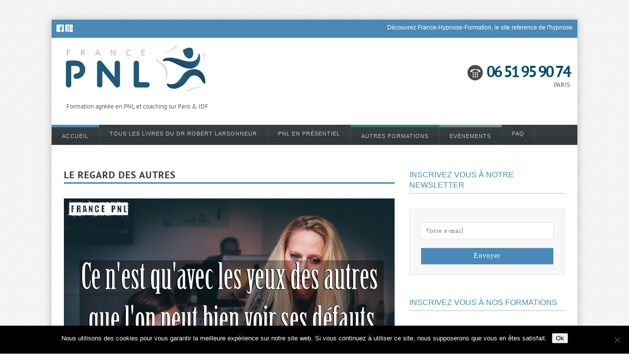

--- FILE ---
content_type: text/html; charset=UTF-8
request_url: https://www.france-pnl.com/le-regard-des-autres/
body_size: 19733
content:
<!DOCTYPE html><html ><head><meta charset="UTF-8" /><meta name="viewport" content="width=device-width"/><link rel="profile" href="https://gmpg.org/xfn/11" /><link rel="pingback" href="https://www.france-pnl.com/xmlrpc.php" /><title>Le regard des autres</title><meta name="description" content="Le regard des autres" /><meta property="og:site_name" content="France Pnl Formation" /><meta property="og:type" content="website" /><meta property="og:url" content="https://www.france-pnl.com/le-regard-des-autres/" /><meta property="og:title" content="Le regard des autres" /><meta property="og:description" content="Le regard des autres" /> <script defer src="https://ajax.googleapis.com/ajax/libs/jquery/3.6.0/jquery.min.js"></script> <meta name='robots' content='index, follow, max-image-preview:large, max-snippet:-1, max-video-preview:-1' /> <script data-no-defer="1" data-ezscrex="false" data-cfasync="false" data-pagespeed-no-defer data-cookieconsent="ignore">var ctPublicFunctions = {"_ajax_nonce":"620b644416","_rest_nonce":"c235c49a8a","_ajax_url":"\/wp-admin\/admin-ajax.php","_rest_url":"https:\/\/www.france-pnl.com\/wp-json\/","data__cookies_type":"native","data__ajax_type":"rest","data__bot_detector_enabled":0,"data__frontend_data_log_enabled":1,"cookiePrefix":"","wprocket_detected":false,"host_url":"www.france-pnl.com","text__ee_click_to_select":"Click to select the whole data","text__ee_original_email":"The complete one is","text__ee_got_it":"Got it","text__ee_blocked":"Blocked","text__ee_cannot_connect":"Cannot connect","text__ee_cannot_decode":"Can not decode email. Unknown reason","text__ee_email_decoder":"CleanTalk email decoder","text__ee_wait_for_decoding":"The magic is on the way!","text__ee_decoding_process":"Please wait a few seconds while we decode the contact data."}</script> <script data-no-defer="1" data-ezscrex="false" data-cfasync="false" data-pagespeed-no-defer data-cookieconsent="ignore">var ctPublic = {"_ajax_nonce":"620b644416","settings__forms__check_internal":"0","settings__forms__check_external":"0","settings__forms__force_protection":0,"settings__forms__search_test":1,"settings__forms__wc_add_to_cart":0,"settings__data__bot_detector_enabled":0,"settings__sfw__anti_crawler":0,"blog_home":"https:\/\/www.france-pnl.com\/","pixel__setting":"3","pixel__enabled":true,"pixel__url":"https:\/\/moderate4-v4.cleantalk.org\/pixel\/79be062ce77859160fcbaeaae58a38c4.gif","data__email_check_before_post":1,"data__email_check_exist_post":0,"data__cookies_type":"native","data__key_is_ok":true,"data__visible_fields_required":true,"wl_brandname":"Anti-Spam by CleanTalk","wl_brandname_short":"CleanTalk","ct_checkjs_key":"e96c832879113ea2e2f6dd28a9a368b93773be7c9555124fd0938a973dd632de","emailEncoderPassKey":"efc7e34365af5660973ef0fcb190cacb","bot_detector_forms_excluded":"W10=","advancedCacheExists":false,"varnishCacheExists":false,"wc_ajax_add_to_cart":true}</script> <link rel="canonical" href="https://www.france-pnl.com/le-regard-des-autres/" /><meta property="og:locale" content="fr_FR" /><meta property="og:type" content="article" /><meta property="og:title" content="Le regard des autres - France Pnl Formation" /><meta property="og:description" content="Progresser grâce au regard des autres. En PNListe que je suis ce proverbe chinois résonne bizarrement, il est loin de la vision positive que la PNL veut insuffler... il parle de défauts et pourtant... Nous ...En Savoir Plus" /><meta property="og:url" content="https://www.france-pnl.com/le-regard-des-autres/" /><meta property="og:site_name" content="France Pnl Formation" /><meta property="article:published_time" content="2017-03-29T04:03:56+00:00" /><meta property="article:modified_time" content="2017-04-03T16:21:19+00:00" /><meta property="og:image" content="https://www.france-pnl.com/wp-content/uploads/2017/03/IMG_4641.jpg" /><meta property="og:image:width" content="1024" /><meta property="og:image:height" content="683" /><meta property="og:image:type" content="image/jpeg" /><meta name="author" content="Robert" /><meta name="twitter:card" content="summary_large_image" /><meta name="twitter:label1" content="Écrit par" /><meta name="twitter:data1" content="Robert" /><meta name="twitter:label2" content="Durée de lecture estimée" /><meta name="twitter:data2" content="2 minutes" /> <script type="application/ld+json" class="yoast-schema-graph">{"@context":"https://schema.org","@graph":[{"@type":"Article","@id":"https://www.france-pnl.com/le-regard-des-autres/#article","isPartOf":{"@id":"https://www.france-pnl.com/le-regard-des-autres/"},"author":{"name":"Robert","@id":"https://www.france-pnl.com/#/schema/person/95ff686214d7c1574f6c7e012028e7ff"},"headline":"Le regard des autres","datePublished":"2017-03-29T04:03:56+00:00","dateModified":"2017-04-03T16:21:19+00:00","mainEntityOfPage":{"@id":"https://www.france-pnl.com/le-regard-des-autres/"},"wordCount":387,"image":{"@id":"https://www.france-pnl.com/le-regard-des-autres/#primaryimage"},"thumbnailUrl":"https://www.france-pnl.com/wp-content/uploads/2017/03/IMG_4641.jpg","articleSection":["Uncategorized"],"inLanguage":"fr-FR"},{"@type":"WebPage","@id":"https://www.france-pnl.com/le-regard-des-autres/","url":"https://www.france-pnl.com/le-regard-des-autres/","name":"Le regard des autres - France Pnl Formation","isPartOf":{"@id":"https://www.france-pnl.com/#website"},"primaryImageOfPage":{"@id":"https://www.france-pnl.com/le-regard-des-autres/#primaryimage"},"image":{"@id":"https://www.france-pnl.com/le-regard-des-autres/#primaryimage"},"thumbnailUrl":"https://www.france-pnl.com/wp-content/uploads/2017/03/IMG_4641.jpg","datePublished":"2017-03-29T04:03:56+00:00","dateModified":"2017-04-03T16:21:19+00:00","author":{"@id":"https://www.france-pnl.com/#/schema/person/95ff686214d7c1574f6c7e012028e7ff"},"breadcrumb":{"@id":"https://www.france-pnl.com/le-regard-des-autres/#breadcrumb"},"inLanguage":"fr-FR","potentialAction":[{"@type":"ReadAction","target":["https://www.france-pnl.com/le-regard-des-autres/"]}]},{"@type":"ImageObject","inLanguage":"fr-FR","@id":"https://www.france-pnl.com/le-regard-des-autres/#primaryimage","url":"https://www.france-pnl.com/wp-content/uploads/2017/03/IMG_4641.jpg","contentUrl":"https://www.france-pnl.com/wp-content/uploads/2017/03/IMG_4641.jpg","width":1024,"height":683},{"@type":"BreadcrumbList","@id":"https://www.france-pnl.com/le-regard-des-autres/#breadcrumb","itemListElement":[{"@type":"ListItem","position":1,"name":"Accueil","item":"https://www.france-pnl.com/"},{"@type":"ListItem","position":2,"name":"Le regard des autres"}]},{"@type":"WebSite","@id":"https://www.france-pnl.com/#website","url":"https://www.france-pnl.com/","name":"France Pnl Formation","description":"Formation agréée en  PNL et coaching sur Paris &amp; IDF","potentialAction":[{"@type":"SearchAction","target":{"@type":"EntryPoint","urlTemplate":"https://www.france-pnl.com/?s={search_term_string}"},"query-input":{"@type":"PropertyValueSpecification","valueRequired":true,"valueName":"search_term_string"}}],"inLanguage":"fr-FR"},{"@type":"Person","@id":"https://www.france-pnl.com/#/schema/person/95ff686214d7c1574f6c7e012028e7ff","name":"Robert","image":{"@type":"ImageObject","inLanguage":"fr-FR","@id":"https://www.france-pnl.com/#/schema/person/image/","url":"https://secure.gravatar.com/avatar/c22213077e8d024d9fc1a8c2aae52897aaec4479fdce343e2c887b4dfe3d7740?s=96&d=mm&r=g","contentUrl":"https://secure.gravatar.com/avatar/c22213077e8d024d9fc1a8c2aae52897aaec4479fdce343e2c887b4dfe3d7740?s=96&d=mm&r=g","caption":"Robert"},"url":"https://www.france-pnl.com/author/admin/"}]}</script> <link rel='dns-prefetch' href='//apis.google.com' /><link rel='dns-prefetch' href='//platform.twitter.com' /><link rel='dns-prefetch' href='//platform.linkedin.com' /><link rel='dns-prefetch' href='//www.googletagmanager.com' /><link rel="alternate" type="application/rss+xml" title="France Pnl Formation &raquo; Flux" href="https://www.france-pnl.com/feed/" /><link rel="alternate" type="application/rss+xml" title="France Pnl Formation &raquo; Flux des commentaires" href="https://www.france-pnl.com/comments/feed/" /><link rel="alternate" title="oEmbed (JSON)" type="application/json+oembed" href="https://www.france-pnl.com/wp-json/oembed/1.0/embed?url=https%3A%2F%2Fwww.france-pnl.com%2Fle-regard-des-autres%2F" /><link rel="alternate" title="oEmbed (XML)" type="text/xml+oembed" href="https://www.france-pnl.com/wp-json/oembed/1.0/embed?url=https%3A%2F%2Fwww.france-pnl.com%2Fle-regard-des-autres%2F&#038;format=xml" /><style id='wp-img-auto-sizes-contain-inline-css' type='text/css'>img:is([sizes=auto i],[sizes^="auto," i]){contain-intrinsic-size:3000px 1500px}
/*# sourceURL=wp-img-auto-sizes-contain-inline-css */</style><style id='wp-emoji-styles-inline-css' type='text/css'>img.wp-smiley, img.emoji {
		display: inline !important;
		border: none !important;
		box-shadow: none !important;
		height: 1em !important;
		width: 1em !important;
		margin: 0 0.07em !important;
		vertical-align: -0.1em !important;
		background: none !important;
		padding: 0 !important;
	}
/*# sourceURL=wp-emoji-styles-inline-css */</style><style id='wp-block-library-inline-css' type='text/css'>:root{--wp-block-synced-color:#7a00df;--wp-block-synced-color--rgb:122,0,223;--wp-bound-block-color:var(--wp-block-synced-color);--wp-editor-canvas-background:#ddd;--wp-admin-theme-color:#007cba;--wp-admin-theme-color--rgb:0,124,186;--wp-admin-theme-color-darker-10:#006ba1;--wp-admin-theme-color-darker-10--rgb:0,107,160.5;--wp-admin-theme-color-darker-20:#005a87;--wp-admin-theme-color-darker-20--rgb:0,90,135;--wp-admin-border-width-focus:2px}@media (min-resolution:192dpi){:root{--wp-admin-border-width-focus:1.5px}}.wp-element-button{cursor:pointer}:root .has-very-light-gray-background-color{background-color:#eee}:root .has-very-dark-gray-background-color{background-color:#313131}:root .has-very-light-gray-color{color:#eee}:root .has-very-dark-gray-color{color:#313131}:root .has-vivid-green-cyan-to-vivid-cyan-blue-gradient-background{background:linear-gradient(135deg,#00d084,#0693e3)}:root .has-purple-crush-gradient-background{background:linear-gradient(135deg,#34e2e4,#4721fb 50%,#ab1dfe)}:root .has-hazy-dawn-gradient-background{background:linear-gradient(135deg,#faaca8,#dad0ec)}:root .has-subdued-olive-gradient-background{background:linear-gradient(135deg,#fafae1,#67a671)}:root .has-atomic-cream-gradient-background{background:linear-gradient(135deg,#fdd79a,#004a59)}:root .has-nightshade-gradient-background{background:linear-gradient(135deg,#330968,#31cdcf)}:root .has-midnight-gradient-background{background:linear-gradient(135deg,#020381,#2874fc)}:root{--wp--preset--font-size--normal:16px;--wp--preset--font-size--huge:42px}.has-regular-font-size{font-size:1em}.has-larger-font-size{font-size:2.625em}.has-normal-font-size{font-size:var(--wp--preset--font-size--normal)}.has-huge-font-size{font-size:var(--wp--preset--font-size--huge)}.has-text-align-center{text-align:center}.has-text-align-left{text-align:left}.has-text-align-right{text-align:right}.has-fit-text{white-space:nowrap!important}#end-resizable-editor-section{display:none}.aligncenter{clear:both}.items-justified-left{justify-content:flex-start}.items-justified-center{justify-content:center}.items-justified-right{justify-content:flex-end}.items-justified-space-between{justify-content:space-between}.screen-reader-text{border:0;clip-path:inset(50%);height:1px;margin:-1px;overflow:hidden;padding:0;position:absolute;width:1px;word-wrap:normal!important}.screen-reader-text:focus{background-color:#ddd;clip-path:none;color:#444;display:block;font-size:1em;height:auto;left:5px;line-height:normal;padding:15px 23px 14px;text-decoration:none;top:5px;width:auto;z-index:100000}html :where(.has-border-color){border-style:solid}html :where([style*=border-top-color]){border-top-style:solid}html :where([style*=border-right-color]){border-right-style:solid}html :where([style*=border-bottom-color]){border-bottom-style:solid}html :where([style*=border-left-color]){border-left-style:solid}html :where([style*=border-width]){border-style:solid}html :where([style*=border-top-width]){border-top-style:solid}html :where([style*=border-right-width]){border-right-style:solid}html :where([style*=border-bottom-width]){border-bottom-style:solid}html :where([style*=border-left-width]){border-left-style:solid}html :where(img[class*=wp-image-]){height:auto;max-width:100%}:where(figure){margin:0 0 1em}html :where(.is-position-sticky){--wp-admin--admin-bar--position-offset:var(--wp-admin--admin-bar--height,0px)}@media screen and (max-width:600px){html :where(.is-position-sticky){--wp-admin--admin-bar--position-offset:0px}}

/*# sourceURL=wp-block-library-inline-css */</style><style id='global-styles-inline-css' type='text/css'>:root{--wp--preset--aspect-ratio--square: 1;--wp--preset--aspect-ratio--4-3: 4/3;--wp--preset--aspect-ratio--3-4: 3/4;--wp--preset--aspect-ratio--3-2: 3/2;--wp--preset--aspect-ratio--2-3: 2/3;--wp--preset--aspect-ratio--16-9: 16/9;--wp--preset--aspect-ratio--9-16: 9/16;--wp--preset--color--black: #000000;--wp--preset--color--cyan-bluish-gray: #abb8c3;--wp--preset--color--white: #ffffff;--wp--preset--color--pale-pink: #f78da7;--wp--preset--color--vivid-red: #cf2e2e;--wp--preset--color--luminous-vivid-orange: #ff6900;--wp--preset--color--luminous-vivid-amber: #fcb900;--wp--preset--color--light-green-cyan: #7bdcb5;--wp--preset--color--vivid-green-cyan: #00d084;--wp--preset--color--pale-cyan-blue: #8ed1fc;--wp--preset--color--vivid-cyan-blue: #0693e3;--wp--preset--color--vivid-purple: #9b51e0;--wp--preset--gradient--vivid-cyan-blue-to-vivid-purple: linear-gradient(135deg,rgb(6,147,227) 0%,rgb(155,81,224) 100%);--wp--preset--gradient--light-green-cyan-to-vivid-green-cyan: linear-gradient(135deg,rgb(122,220,180) 0%,rgb(0,208,130) 100%);--wp--preset--gradient--luminous-vivid-amber-to-luminous-vivid-orange: linear-gradient(135deg,rgb(252,185,0) 0%,rgb(255,105,0) 100%);--wp--preset--gradient--luminous-vivid-orange-to-vivid-red: linear-gradient(135deg,rgb(255,105,0) 0%,rgb(207,46,46) 100%);--wp--preset--gradient--very-light-gray-to-cyan-bluish-gray: linear-gradient(135deg,rgb(238,238,238) 0%,rgb(169,184,195) 100%);--wp--preset--gradient--cool-to-warm-spectrum: linear-gradient(135deg,rgb(74,234,220) 0%,rgb(151,120,209) 20%,rgb(207,42,186) 40%,rgb(238,44,130) 60%,rgb(251,105,98) 80%,rgb(254,248,76) 100%);--wp--preset--gradient--blush-light-purple: linear-gradient(135deg,rgb(255,206,236) 0%,rgb(152,150,240) 100%);--wp--preset--gradient--blush-bordeaux: linear-gradient(135deg,rgb(254,205,165) 0%,rgb(254,45,45) 50%,rgb(107,0,62) 100%);--wp--preset--gradient--luminous-dusk: linear-gradient(135deg,rgb(255,203,112) 0%,rgb(199,81,192) 50%,rgb(65,88,208) 100%);--wp--preset--gradient--pale-ocean: linear-gradient(135deg,rgb(255,245,203) 0%,rgb(182,227,212) 50%,rgb(51,167,181) 100%);--wp--preset--gradient--electric-grass: linear-gradient(135deg,rgb(202,248,128) 0%,rgb(113,206,126) 100%);--wp--preset--gradient--midnight: linear-gradient(135deg,rgb(2,3,129) 0%,rgb(40,116,252) 100%);--wp--preset--font-size--small: 13px;--wp--preset--font-size--medium: 20px;--wp--preset--font-size--large: 36px;--wp--preset--font-size--x-large: 42px;--wp--preset--spacing--20: 0.44rem;--wp--preset--spacing--30: 0.67rem;--wp--preset--spacing--40: 1rem;--wp--preset--spacing--50: 1.5rem;--wp--preset--spacing--60: 2.25rem;--wp--preset--spacing--70: 3.38rem;--wp--preset--spacing--80: 5.06rem;--wp--preset--shadow--natural: 6px 6px 9px rgba(0, 0, 0, 0.2);--wp--preset--shadow--deep: 12px 12px 50px rgba(0, 0, 0, 0.4);--wp--preset--shadow--sharp: 6px 6px 0px rgba(0, 0, 0, 0.2);--wp--preset--shadow--outlined: 6px 6px 0px -3px rgb(255, 255, 255), 6px 6px rgb(0, 0, 0);--wp--preset--shadow--crisp: 6px 6px 0px rgb(0, 0, 0);}:where(.is-layout-flex){gap: 0.5em;}:where(.is-layout-grid){gap: 0.5em;}body .is-layout-flex{display: flex;}.is-layout-flex{flex-wrap: wrap;align-items: center;}.is-layout-flex > :is(*, div){margin: 0;}body .is-layout-grid{display: grid;}.is-layout-grid > :is(*, div){margin: 0;}:where(.wp-block-columns.is-layout-flex){gap: 2em;}:where(.wp-block-columns.is-layout-grid){gap: 2em;}:where(.wp-block-post-template.is-layout-flex){gap: 1.25em;}:where(.wp-block-post-template.is-layout-grid){gap: 1.25em;}.has-black-color{color: var(--wp--preset--color--black) !important;}.has-cyan-bluish-gray-color{color: var(--wp--preset--color--cyan-bluish-gray) !important;}.has-white-color{color: var(--wp--preset--color--white) !important;}.has-pale-pink-color{color: var(--wp--preset--color--pale-pink) !important;}.has-vivid-red-color{color: var(--wp--preset--color--vivid-red) !important;}.has-luminous-vivid-orange-color{color: var(--wp--preset--color--luminous-vivid-orange) !important;}.has-luminous-vivid-amber-color{color: var(--wp--preset--color--luminous-vivid-amber) !important;}.has-light-green-cyan-color{color: var(--wp--preset--color--light-green-cyan) !important;}.has-vivid-green-cyan-color{color: var(--wp--preset--color--vivid-green-cyan) !important;}.has-pale-cyan-blue-color{color: var(--wp--preset--color--pale-cyan-blue) !important;}.has-vivid-cyan-blue-color{color: var(--wp--preset--color--vivid-cyan-blue) !important;}.has-vivid-purple-color{color: var(--wp--preset--color--vivid-purple) !important;}.has-black-background-color{background-color: var(--wp--preset--color--black) !important;}.has-cyan-bluish-gray-background-color{background-color: var(--wp--preset--color--cyan-bluish-gray) !important;}.has-white-background-color{background-color: var(--wp--preset--color--white) !important;}.has-pale-pink-background-color{background-color: var(--wp--preset--color--pale-pink) !important;}.has-vivid-red-background-color{background-color: var(--wp--preset--color--vivid-red) !important;}.has-luminous-vivid-orange-background-color{background-color: var(--wp--preset--color--luminous-vivid-orange) !important;}.has-luminous-vivid-amber-background-color{background-color: var(--wp--preset--color--luminous-vivid-amber) !important;}.has-light-green-cyan-background-color{background-color: var(--wp--preset--color--light-green-cyan) !important;}.has-vivid-green-cyan-background-color{background-color: var(--wp--preset--color--vivid-green-cyan) !important;}.has-pale-cyan-blue-background-color{background-color: var(--wp--preset--color--pale-cyan-blue) !important;}.has-vivid-cyan-blue-background-color{background-color: var(--wp--preset--color--vivid-cyan-blue) !important;}.has-vivid-purple-background-color{background-color: var(--wp--preset--color--vivid-purple) !important;}.has-black-border-color{border-color: var(--wp--preset--color--black) !important;}.has-cyan-bluish-gray-border-color{border-color: var(--wp--preset--color--cyan-bluish-gray) !important;}.has-white-border-color{border-color: var(--wp--preset--color--white) !important;}.has-pale-pink-border-color{border-color: var(--wp--preset--color--pale-pink) !important;}.has-vivid-red-border-color{border-color: var(--wp--preset--color--vivid-red) !important;}.has-luminous-vivid-orange-border-color{border-color: var(--wp--preset--color--luminous-vivid-orange) !important;}.has-luminous-vivid-amber-border-color{border-color: var(--wp--preset--color--luminous-vivid-amber) !important;}.has-light-green-cyan-border-color{border-color: var(--wp--preset--color--light-green-cyan) !important;}.has-vivid-green-cyan-border-color{border-color: var(--wp--preset--color--vivid-green-cyan) !important;}.has-pale-cyan-blue-border-color{border-color: var(--wp--preset--color--pale-cyan-blue) !important;}.has-vivid-cyan-blue-border-color{border-color: var(--wp--preset--color--vivid-cyan-blue) !important;}.has-vivid-purple-border-color{border-color: var(--wp--preset--color--vivid-purple) !important;}.has-vivid-cyan-blue-to-vivid-purple-gradient-background{background: var(--wp--preset--gradient--vivid-cyan-blue-to-vivid-purple) !important;}.has-light-green-cyan-to-vivid-green-cyan-gradient-background{background: var(--wp--preset--gradient--light-green-cyan-to-vivid-green-cyan) !important;}.has-luminous-vivid-amber-to-luminous-vivid-orange-gradient-background{background: var(--wp--preset--gradient--luminous-vivid-amber-to-luminous-vivid-orange) !important;}.has-luminous-vivid-orange-to-vivid-red-gradient-background{background: var(--wp--preset--gradient--luminous-vivid-orange-to-vivid-red) !important;}.has-very-light-gray-to-cyan-bluish-gray-gradient-background{background: var(--wp--preset--gradient--very-light-gray-to-cyan-bluish-gray) !important;}.has-cool-to-warm-spectrum-gradient-background{background: var(--wp--preset--gradient--cool-to-warm-spectrum) !important;}.has-blush-light-purple-gradient-background{background: var(--wp--preset--gradient--blush-light-purple) !important;}.has-blush-bordeaux-gradient-background{background: var(--wp--preset--gradient--blush-bordeaux) !important;}.has-luminous-dusk-gradient-background{background: var(--wp--preset--gradient--luminous-dusk) !important;}.has-pale-ocean-gradient-background{background: var(--wp--preset--gradient--pale-ocean) !important;}.has-electric-grass-gradient-background{background: var(--wp--preset--gradient--electric-grass) !important;}.has-midnight-gradient-background{background: var(--wp--preset--gradient--midnight) !important;}.has-small-font-size{font-size: var(--wp--preset--font-size--small) !important;}.has-medium-font-size{font-size: var(--wp--preset--font-size--medium) !important;}.has-large-font-size{font-size: var(--wp--preset--font-size--large) !important;}.has-x-large-font-size{font-size: var(--wp--preset--font-size--x-large) !important;}
/*# sourceURL=global-styles-inline-css */</style><style id='classic-theme-styles-inline-css' type='text/css'>/*! This file is auto-generated */
.wp-block-button__link{color:#fff;background-color:#32373c;border-radius:9999px;box-shadow:none;text-decoration:none;padding:calc(.667em + 2px) calc(1.333em + 2px);font-size:1.125em}.wp-block-file__button{background:#32373c;color:#fff;text-decoration:none}
/*# sourceURL=/wp-includes/css/classic-themes.min.css */</style><link rel='stylesheet' id='cleantalk-public-css-css' href='https://www.france-pnl.com/wp-content/plugins/cleantalk-spam-protect/css/cleantalk-public.min.css?ver=6.70.1_1766152260' type='text/css' media='all' /><link rel='stylesheet' id='cleantalk-email-decoder-css-css' href='https://www.france-pnl.com/wp-content/plugins/cleantalk-spam-protect/css/cleantalk-email-decoder.min.css?ver=6.70.1_1766152260' type='text/css' media='all' /><link rel='stylesheet' id='contact-form-7-css' href='https://www.france-pnl.com/wp-content/cache/autoptimize/css/autoptimize_single_64ac31699f5326cb3c76122498b76f66.css?ver=6.1.4' type='text/css' media='all' /><link rel='stylesheet' id='cookie-notice-front-css' href='https://www.france-pnl.com/wp-content/plugins/cookie-notice/css/front.min.css?ver=2.5.11' type='text/css' media='all' /><link rel='stylesheet' id='parent-style-css' href='https://www.france-pnl.com/wp-content/cache/autoptimize/css/autoptimize_single_216fbb46f72f0e9c8693386c805ef7b8.css?ver=db21dcdbfab023c84a48a157fdae3cd6' type='text/css' media='all' /><link rel='stylesheet' id='rebirthlab-style-css' href='https://www.france-pnl.com/wp-content/cache/autoptimize/css/autoptimize_single_e6e94399683c534d3279745e5b3491c4.css?ver=db21dcdbfab023c84a48a157fdae3cd6' type='text/css' media='all' /><link rel='stylesheet' id='tablepress-default-css' href='https://www.france-pnl.com/wp-content/cache/autoptimize/css/autoptimize_single_67618bce410baf1c5f16513a9af4b1b9.css?ver=3.2.6' type='text/css' media='all' /><link rel='stylesheet' id='ulp-css' href='https://www.france-pnl.com/wp-content/plugins/layered-popups/css/style.min.css?ver=5.72' type='text/css' media='all' /><link rel='stylesheet' id='ulp-link-buttons-css' href='https://www.france-pnl.com/wp-content/plugins/layered-popups/css/link-buttons.min.css?ver=5.72' type='text/css' media='all' /><link rel='stylesheet' id='perfect-scrollbar-css' href='https://www.france-pnl.com/wp-content/plugins/layered-popups/css/perfect-scrollbar-0.4.6.min.css?ver=5.72' type='text/css' media='all' /><link rel='stylesheet' id='animate.css-css' href='https://www.france-pnl.com/wp-content/plugins/layered-popups/css/animate.min.css?ver=5.72' type='text/css' media='all' /> <script defer type="text/javascript" src="https://www.france-pnl.com/wp-content/plugins/cleantalk-spam-protect/js/apbct-public-bundle_gathering.min.js?ver=6.70.1_1766152260" id="apbct-public-bundle_gathering.min-js-js"></script> <script defer id="cookie-notice-front-js-before" src="[data-uri]"></script> <script defer type="text/javascript" src="https://www.france-pnl.com/wp-content/plugins/cookie-notice/js/front.min.js?ver=2.5.11" id="cookie-notice-front-js"></script> <script type="text/javascript" src="https://www.france-pnl.com/wp-includes/js/jquery/jquery.min.js?ver=3.7.1" id="jquery-core-js"></script> <script defer type="text/javascript" src="https://www.france-pnl.com/wp-includes/js/jquery/jquery-migrate.min.js?ver=3.4.1" id="jquery-migrate-js"></script> 
 <script defer type="text/javascript" src="https://www.googletagmanager.com/gtag/js?id=G-JELT0LK03E" id="google_gtagjs-js"></script> <script defer id="google_gtagjs-js-after" src="[data-uri]"></script> <link rel="https://api.w.org/" href="https://www.france-pnl.com/wp-json/" /><link rel="alternate" title="JSON" type="application/json" href="https://www.france-pnl.com/wp-json/wp/v2/posts/3188" /><link rel="EditURI" type="application/rsd+xml" title="RSD" href="https://www.france-pnl.com/xmlrpc.php?rsd" /><link rel='shortlink' href='https://www.france-pnl.com/?p=3188' /><meta name="generator" content="Site Kit by Google 1.170.0" /><style></style> <script defer src="[data-uri]"></script> </head><body data-rsssl=1 class="wp-singular post-template-default single single-post postid-3188 single-format-standard wp-theme-rebirthlab wp-child-theme-rebirthlab-child cookies-not-set">  <script defer src="[data-uri]"></script> <div id="page" class="hfeed site"><div class="site-link clearfix"> <a href="https://www.facebook.com/francepnlformation" target=""blank><img src="https://www.france-pnl.com/wp-content/themes/rebirthlab/img/fbook.png" alt="facebook formation pnl"></a> <a href="https://plus.google.com/107509844820993552865" target=""blank><img src="https://www.france-pnl.com/wp-content/themes/rebirthlab/img/googleplus.png" alt="formation pnl sur googleplus"></a> <a class="france-hypnose" href="http://france-hypnose-formation.com/" target="blank">Découvrez France-Hypnose-Formation, le site reference de l'hypnose</a></div><header id="masthead" class="site-header" role="banner"><div class="top-header clearfix"><div class="site-info"><h2 class="site-title"> <a href="https://www.france-pnl.com"> <img src="https://www.france-pnl.com/wp-content/themes/rebirthlab/img/francepnlnewlogo.png" alt="formation france pnl"> </a></h2><h2 class="site-description">Formation agréée en  PNL et coaching sur Paris &amp; IDF</h2></div><div class="pnl-info"> <span class="tel-number"><a href="tel:+33651959074">06 51 95 90 74</a></span> <span class="adress">PARIS</span></div></div><nav id="site-navigation" class="main-navigation" role="navigation"><div class="main-navigation-srm"><div class="rmm-toggled-controls"><div class="sr-menu-toggle">Menu<div class="srm-menu-toggle rmm-button rmm-closed" style="float:right; "> <span>&nbsp;</span> <span>&nbsp;</span> <span>&nbsp;</span></div></div></div><ul id="nav-menu-srmID" class="nav-menu-srm"><li id="menu-item-40" class="menu-item menu-item-type-custom menu-item-object-custom menu-item-home menu-item-40"><a href="https://www.france-pnl.com/">Accueil</a></li><li id="menu-item-8074" class="menu-item menu-item-type-post_type menu-item-object-post menu-item-has-children menu-item-8074"><a href="https://www.france-pnl.com/livre-hypnose-docteur-robert-larsonneur/">TOUS LES LIVRES DU Dr ROBERT LARSONNEUR</a><ul class="sub-menu"><li id="menu-item-8128" class="menu-item menu-item-type-post_type menu-item-object-post menu-item-8128"><a href="https://www.france-pnl.com/tous-les-livres-ecrits-par-le-docteur-robert-larsonneur/">TOUS LES LIVRES</a></li><li id="menu-item-8075" class="menu-item menu-item-type-post_type menu-item-object-post menu-item-8075"><a href="https://www.france-pnl.com/pnl-livre-de-robert-larsonneur/">La PNL (450 pages)</a></li><li id="menu-item-8076" class="menu-item menu-item-type-post_type menu-item-object-post menu-item-8076"><a href="https://www.france-pnl.com/livre-hypnose-docteur-robert-larsonneur/">L&rsquo;HYPNOSE (620 apges)</a></li><li id="menu-item-8085" class="menu-item menu-item-type-post_type menu-item-object-post menu-item-8085"><a href="https://www.france-pnl.com/estime-et-confiance-en-soi-la-cle-de-l-epanouissement-personnel/">Estime, confiance en soi</a></li><li id="menu-item-8212" class="menu-item menu-item-type-post_type menu-item-object-post menu-item-8212"><a href="https://www.france-pnl.com/lart-de-la-communication/">La communication.</a></li><li id="menu-item-8213" class="menu-item menu-item-type-post_type menu-item-object-post menu-item-8213"><a href="https://www.france-pnl.com/perdez-du-poids-sans-jamais-en-reprendre-par-le-dr-robert-larsonneur/">PERDEZ DU POIDS SANS JAMAIS EN REPRENDRE</a></li><li id="menu-item-8078" class="menu-item menu-item-type-post_type menu-item-object-post menu-item-8078"><a href="https://www.france-pnl.com/rester-jeune-et-meme-rajeunir-et-etre-en-bonne-sante-par-le-dr-robert-larsonneur/">RESTER JEUNE ET MÊME RAJAEUNIR</a></li><li id="menu-item-8077" class="menu-item menu-item-type-post_type menu-item-object-post menu-item-8077"><a href="https://www.france-pnl.com/mincir-et-rester-mince-par-le-dr-robert-larsonneur/">MINCIR ET RESTER MINCE</a></li></ul></li><li id="menu-item-743" class="menu-item menu-item-type-post_type menu-item-object-page menu-item-has-children menu-item-743"><a href="https://www.france-pnl.com/toutes-les-formations-a-paris/">PNL EN PRÉSENTIEL</a><ul class="sub-menu"><li id="menu-item-54" class="menu-item menu-item-type-post_type menu-item-object-page menu-item-54"><a href="https://www.france-pnl.com/les-formations/technicien-certifie-pnl/">Technicien en PNL</a></li><li id="menu-item-53" class="menu-item menu-item-type-post_type menu-item-object-page menu-item-53"><a href="https://www.france-pnl.com/les-formations/praticien-certifie-en-pnl/">Praticien certifié en PNL</a></li><li id="menu-item-51" class="menu-item menu-item-type-post_type menu-item-object-page menu-item-51"><a href="https://www.france-pnl.com/les-formations/maitre-praticien-certifie-pnl-le-formation-dexcellence/">Maître praticien en PNL</a></li><li id="menu-item-126" class="menu-item menu-item-type-post_type menu-item-object-page menu-item-126"><a href="https://www.france-pnl.com/les-formations/coach-certifie-en-pnl/">Coach certifié</a></li><li id="menu-item-790" class="menu-item menu-item-type-post_type menu-item-object-page menu-item-790"><a href="https://www.france-pnl.com/les-formations/formateur-en-pnl/">Formateur en PNL</a></li><li id="menu-item-3525" class="menu-item menu-item-type-post_type menu-item-object-page menu-item-3525"><a href="https://www.france-pnl.com/formateur-en-gestion-du-stress/">Formateur en gestion du stress</a></li><li id="menu-item-130" class="menu-item menu-item-type-post_type menu-item-object-page menu-item-130"><a href="https://www.france-pnl.com/les-formations/enseignant-certifie-en-pnl/">Enseignant en PNL</a></li><li id="menu-item-1589" class="menu-item menu-item-type-post_type menu-item-object-page menu-item-1589"><a href="https://www.france-pnl.com/groupe-de-supervision-coaching/">Formation continue/supervision</a></li><li id="menu-item-3015" class="menu-item menu-item-type-post_type menu-item-object-page menu-item-3015"><a href="https://www.france-pnl.com/formation-psychopathologie/">Formation psychopathologie</a></li><li id="menu-item-1454" class="menu-item menu-item-type-post_type menu-item-object-page menu-item-1454"><a href="https://www.france-pnl.com/la-pnl/vos-questions/">Pourquoi France-PNL ?</a></li></ul></li><li id="menu-item-49" class="menu-item menu-item-type-post_type menu-item-object-page menu-item-has-children menu-item-49"><a href="https://www.france-pnl.com/les-formations/">Autres formations</a><ul class="sub-menu"><li id="menu-item-5882" class="menu-item menu-item-type-post_type menu-item-object-post menu-item-has-children menu-item-5882"><a href="https://www.france-pnl.com/formations-hypnose-paris/">Formations hypnose</a><ul class="sub-menu"><li id="menu-item-6697" class="menu-item menu-item-type-post_type menu-item-object-page menu-item-6697"><a href="https://www.france-pnl.com/technicien-en-hypnose/">Technicien en Hypnose</a></li><li id="menu-item-6696" class="menu-item menu-item-type-post_type menu-item-object-page menu-item-6696"><a href="https://www.france-pnl.com/praticien-en-hypnose/">Praticien en Hypnose</a></li><li id="menu-item-6695" class="menu-item menu-item-type-post_type menu-item-object-page menu-item-6695"><a href="https://www.france-pnl.com/maitre-praticien-en-hypnose/">Maître-praticien en hypnose</a></li></ul></li><li id="menu-item-6997" class="menu-item menu-item-type-post_type menu-item-object-page menu-item-6997"><a href="https://www.france-pnl.com/lexique-termes-vocabulaire-techniques-et-modeles-de-la-pnl/">LEXIQUE DE LA PNL</a></li><li id="menu-item-3784" class="menu-item menu-item-type-post_type menu-item-object-page menu-item-3784"><a href="https://www.france-pnl.com/formation-neurosciences/">Neurosciences</a></li><li id="menu-item-3063" class="menu-item menu-item-type-post_type menu-item-object-page menu-item-3063"><a href="https://www.france-pnl.com/formation-psychopathologie/">Psychopathologie</a></li><li id="menu-item-3915" class="menu-item menu-item-type-post_type menu-item-object-page menu-item-3915"><a href="https://www.france-pnl.com/gestion-du-stress/">Gestion du stress</a></li><li id="menu-item-50" class="menu-item menu-item-type-post_type menu-item-object-page menu-item-has-children menu-item-50"><a href="https://www.france-pnl.com/les-formations/formations-a-themes/">Formations à thèmes</a><ul class="sub-menu"><li id="menu-item-2525" class="menu-item menu-item-type-post_type menu-item-object-page menu-item-2525"><a href="https://www.france-pnl.com/formation-pnl-changer-les-croyances-avec-la-pnl/">Formations PNL : changer les croyances avec la PNL</a></li><li id="menu-item-2537" class="menu-item menu-item-type-post_type menu-item-object-page menu-item-2537"><a href="https://www.france-pnl.com/formation-pnl-pnlt-co-alignement-des-niveaux-logiques-et-zone-c/">PNLt, co-alignement des niveaux logiques et Zone C.</a></li><li id="menu-item-2547" class="menu-item menu-item-type-post_type menu-item-object-page menu-item-2547"><a href="https://www.france-pnl.com/formation-pnl-la-modelisation/">Formation PNL : la modélisation.</a></li><li id="menu-item-2561" class="menu-item menu-item-type-post_type menu-item-object-page menu-item-2561"><a href="https://www.france-pnl.com/formation-pnl-strategies-de-succes/">Formation-PNL : stratégies de succès.</a></li><li id="menu-item-2575" class="menu-item menu-item-type-post_type menu-item-object-page menu-item-2575"><a href="https://www.france-pnl.com/formation-pnl-techniques-de-reparation/">Techniques de réparation</a></li><li id="menu-item-2598" class="menu-item menu-item-type-post_type menu-item-object-page menu-item-2598"><a href="https://www.france-pnl.com/formation-pnl-certification-du-maitre-praticien/">Certification du maître-praticien</a></li><li id="menu-item-1719" class="menu-item menu-item-type-post_type menu-item-object-page menu-item-1719"><a href="https://www.france-pnl.com/les-formations/le-projet-de-vie/">Le projet de vie.</a></li><li id="menu-item-2737" class="menu-item menu-item-type-post_type menu-item-object-page menu-item-2737"><a href="https://www.france-pnl.com/formation-pnl-et-neurosciences/">Neurosciences</a></li><li id="menu-item-404" class="menu-item menu-item-type-post_type menu-item-object-page menu-item-404"><a href="https://www.france-pnl.com/les-formations/formations-a-themes/charisme-developper-son-rayonnement-personnel/">Charisme : développer son rayonnement personnel</a></li><li id="menu-item-405" class="menu-item menu-item-type-post_type menu-item-object-page menu-item-405"><a href="https://www.france-pnl.com/les-formations/formations-a-themes/prise-de-parole-en-public/">Prise de parole en public</a></li><li id="menu-item-1778" class="menu-item menu-item-type-post_type menu-item-object-page menu-item-1778"><a href="https://www.france-pnl.com/les-formations/pnl-et-parentalite/">PNL et parentalité.</a></li></ul></li><li id="menu-item-744" class="menu-item menu-item-type-post_type menu-item-object-page menu-item-has-children menu-item-744"><a href="https://www.france-pnl.com/formations-lyon/">Formations PNL à  Lyon</a><ul class="sub-menu"><li id="menu-item-754" class="menu-item menu-item-type-post_type menu-item-object-page menu-item-754"><a href="https://www.france-pnl.com/750-2/">initiation à la PNL à Lyon</a></li><li id="menu-item-747" class="menu-item menu-item-type-post_type menu-item-object-page menu-item-747"><a href="https://www.france-pnl.com/technicien-pnl-lyon/">Technicien PNL à Lyon</a></li><li id="menu-item-746" class="menu-item menu-item-type-post_type menu-item-object-page menu-item-746"><a href="https://www.france-pnl.com/praticien-pnl-lyon/">Praticien PNL à Lyon</a></li><li id="menu-item-745" class="menu-item menu-item-type-post_type menu-item-object-page menu-item-745"><a href="https://www.france-pnl.com/maitre-praticien-lyon/">Maitre praticien Lyon</a></li></ul></li><li id="menu-item-1154" class="menu-item menu-item-type-custom menu-item-object-custom menu-item-1154"><a href="https://www.france-pnl.com/les-formations/coach-certifie-en-pnl/">FORMATION COACHING</a></li><li id="menu-item-897" class="menu-item menu-item-type-custom menu-item-object-custom menu-item-897"><a href="https://www.france-pnl.com/events/">Soirées découvertes</a></li><li id="menu-item-52" class="menu-item menu-item-type-post_type menu-item-object-page menu-item-52"><a href="https://www.france-pnl.com/les-formations/pnl-et-entreprise/">PNL et entreprise</a></li><li id="menu-item-55" class="menu-item menu-item-type-post_type menu-item-object-page menu-item-55"><a href="https://www.france-pnl.com/les-formations/temoignages/">Témoignages</a></li></ul></li><li id="menu-item-57" class="menu-item menu-item-type-custom menu-item-object-custom menu-item-57"><a href="https://www.france-pnl.com/evenements/">Evènements</a></li><li id="menu-item-4568" class="menu-item menu-item-type-post_type menu-item-object-page menu-item-has-children menu-item-4568"><a href="https://www.france-pnl.com/les-questions-que-vous-vous-posez-sur-la-pnl-faq/">FAQ</a><ul class="sub-menu"><li id="menu-item-4571" class="menu-item menu-item-type-post_type menu-item-object-page menu-item-4571"><a href="https://www.france-pnl.com/la-pnl/">La Pnl</a></li><li id="menu-item-48" class="menu-item menu-item-type-post_type menu-item-object-page menu-item-48"><a href="https://www.france-pnl.com/la-pnl/vos-questions/">Vos questions</a></li><li id="menu-item-43" class="menu-item menu-item-type-post_type menu-item-object-page menu-item-43"><a href="https://www.france-pnl.com/la-pnl/definition/">Définition</a></li><li id="menu-item-44" class="menu-item menu-item-type-post_type menu-item-object-page menu-item-44"><a href="https://www.france-pnl.com/la-pnl/histoire/">Histoire de la PNL</a></li><li id="menu-item-47" class="menu-item menu-item-type-post_type menu-item-object-page menu-item-47"><a href="https://www.france-pnl.com/la-pnl/lexique/">Lexique</a></li><li id="menu-item-45" class="menu-item menu-item-type-post_type menu-item-object-page menu-item-45"><a href="https://www.france-pnl.com/la-pnl/la-pnl-au-quotidien/">La PNL au Quotidien</a></li><li id="menu-item-46" class="menu-item menu-item-type-post_type menu-item-object-page menu-item-46"><a href="https://www.france-pnl.com/la-pnl/la-technique/">La Technique</a></li><li id="menu-item-60" class="menu-item menu-item-type-post_type menu-item-object-page menu-item-has-children menu-item-60"><a href="https://www.france-pnl.com/la-pnl/a-qui-sadresse-la-pnl/">A qui s’adresse la PNL?</a><ul class="sub-menu"><li id="menu-item-41" class="menu-item menu-item-type-post_type menu-item-object-page menu-item-has-children menu-item-41"><a href="https://www.france-pnl.com/contact/">accès</a><ul class="sub-menu"><li id="menu-item-56" class="menu-item menu-item-type-post_type menu-item-object-page menu-item-56"><a href="https://www.france-pnl.com/lequipe/">L’équipe</a></li></ul></li></ul></li></ul></li></ul></div><div class="menu-menu-1-container"><ul id="menu-menu-1" class="nav-menu"><li class="menu-item menu-item-type-custom menu-item-object-custom menu-item-home menu-item-40"><a href="https://www.france-pnl.com/">Accueil</a></li><li class="menu-item menu-item-type-post_type menu-item-object-post menu-item-has-children menu-item-8074"><a href="https://www.france-pnl.com/livre-hypnose-docteur-robert-larsonneur/">TOUS LES LIVRES DU Dr ROBERT LARSONNEUR</a><ul class="sub-menu"><li class="menu-item menu-item-type-post_type menu-item-object-post menu-item-8128"><a href="https://www.france-pnl.com/tous-les-livres-ecrits-par-le-docteur-robert-larsonneur/">TOUS LES LIVRES</a></li><li class="menu-item menu-item-type-post_type menu-item-object-post menu-item-8075"><a href="https://www.france-pnl.com/pnl-livre-de-robert-larsonneur/">La PNL (450 pages)</a></li><li class="menu-item menu-item-type-post_type menu-item-object-post menu-item-8076"><a href="https://www.france-pnl.com/livre-hypnose-docteur-robert-larsonneur/">L&rsquo;HYPNOSE (620 apges)</a></li><li class="menu-item menu-item-type-post_type menu-item-object-post menu-item-8085"><a href="https://www.france-pnl.com/estime-et-confiance-en-soi-la-cle-de-l-epanouissement-personnel/">Estime, confiance en soi</a></li><li class="menu-item menu-item-type-post_type menu-item-object-post menu-item-8212"><a href="https://www.france-pnl.com/lart-de-la-communication/">La communication.</a></li><li class="menu-item menu-item-type-post_type menu-item-object-post menu-item-8213"><a href="https://www.france-pnl.com/perdez-du-poids-sans-jamais-en-reprendre-par-le-dr-robert-larsonneur/">PERDEZ DU POIDS SANS JAMAIS EN REPRENDRE</a></li><li class="menu-item menu-item-type-post_type menu-item-object-post menu-item-8078"><a href="https://www.france-pnl.com/rester-jeune-et-meme-rajeunir-et-etre-en-bonne-sante-par-le-dr-robert-larsonneur/">RESTER JEUNE ET MÊME RAJAEUNIR</a></li><li class="menu-item menu-item-type-post_type menu-item-object-post menu-item-8077"><a href="https://www.france-pnl.com/mincir-et-rester-mince-par-le-dr-robert-larsonneur/">MINCIR ET RESTER MINCE</a></li></ul></li><li class="menu-item menu-item-type-post_type menu-item-object-page menu-item-has-children menu-item-743"><a href="https://www.france-pnl.com/toutes-les-formations-a-paris/">PNL EN PRÉSENTIEL</a><ul class="sub-menu"><li class="menu-item menu-item-type-post_type menu-item-object-page menu-item-54"><a href="https://www.france-pnl.com/les-formations/technicien-certifie-pnl/">Technicien en PNL</a></li><li class="menu-item menu-item-type-post_type menu-item-object-page menu-item-53"><a href="https://www.france-pnl.com/les-formations/praticien-certifie-en-pnl/">Praticien certifié en PNL</a></li><li class="menu-item menu-item-type-post_type menu-item-object-page menu-item-51"><a href="https://www.france-pnl.com/les-formations/maitre-praticien-certifie-pnl-le-formation-dexcellence/">Maître praticien en PNL</a></li><li class="menu-item menu-item-type-post_type menu-item-object-page menu-item-126"><a href="https://www.france-pnl.com/les-formations/coach-certifie-en-pnl/">Coach certifié</a></li><li class="menu-item menu-item-type-post_type menu-item-object-page menu-item-790"><a href="https://www.france-pnl.com/les-formations/formateur-en-pnl/">Formateur en PNL</a></li><li class="menu-item menu-item-type-post_type menu-item-object-page menu-item-3525"><a href="https://www.france-pnl.com/formateur-en-gestion-du-stress/">Formateur en gestion du stress</a></li><li class="menu-item menu-item-type-post_type menu-item-object-page menu-item-130"><a href="https://www.france-pnl.com/les-formations/enseignant-certifie-en-pnl/">Enseignant en PNL</a></li><li class="menu-item menu-item-type-post_type menu-item-object-page menu-item-1589"><a href="https://www.france-pnl.com/groupe-de-supervision-coaching/">Formation continue/supervision</a></li><li class="menu-item menu-item-type-post_type menu-item-object-page menu-item-3015"><a href="https://www.france-pnl.com/formation-psychopathologie/">Formation psychopathologie</a></li><li class="menu-item menu-item-type-post_type menu-item-object-page menu-item-1454"><a href="https://www.france-pnl.com/la-pnl/vos-questions/">Pourquoi France-PNL ?</a></li></ul></li><li class="menu-item menu-item-type-post_type menu-item-object-page menu-item-has-children menu-item-49"><a href="https://www.france-pnl.com/les-formations/">Autres formations</a><ul class="sub-menu"><li class="menu-item menu-item-type-post_type menu-item-object-post menu-item-has-children menu-item-5882"><a href="https://www.france-pnl.com/formations-hypnose-paris/">Formations hypnose</a><ul class="sub-menu"><li class="menu-item menu-item-type-post_type menu-item-object-page menu-item-6697"><a href="https://www.france-pnl.com/technicien-en-hypnose/">Technicien en Hypnose</a></li><li class="menu-item menu-item-type-post_type menu-item-object-page menu-item-6696"><a href="https://www.france-pnl.com/praticien-en-hypnose/">Praticien en Hypnose</a></li><li class="menu-item menu-item-type-post_type menu-item-object-page menu-item-6695"><a href="https://www.france-pnl.com/maitre-praticien-en-hypnose/">Maître-praticien en hypnose</a></li></ul></li><li class="menu-item menu-item-type-post_type menu-item-object-page menu-item-6997"><a href="https://www.france-pnl.com/lexique-termes-vocabulaire-techniques-et-modeles-de-la-pnl/">LEXIQUE DE LA PNL</a></li><li class="menu-item menu-item-type-post_type menu-item-object-page menu-item-3784"><a href="https://www.france-pnl.com/formation-neurosciences/">Neurosciences</a></li><li class="menu-item menu-item-type-post_type menu-item-object-page menu-item-3063"><a href="https://www.france-pnl.com/formation-psychopathologie/">Psychopathologie</a></li><li class="menu-item menu-item-type-post_type menu-item-object-page menu-item-3915"><a href="https://www.france-pnl.com/gestion-du-stress/">Gestion du stress</a></li><li class="menu-item menu-item-type-post_type menu-item-object-page menu-item-has-children menu-item-50"><a href="https://www.france-pnl.com/les-formations/formations-a-themes/">Formations à thèmes</a><ul class="sub-menu"><li class="menu-item menu-item-type-post_type menu-item-object-page menu-item-2525"><a href="https://www.france-pnl.com/formation-pnl-changer-les-croyances-avec-la-pnl/">Formations PNL : changer les croyances avec la PNL</a></li><li class="menu-item menu-item-type-post_type menu-item-object-page menu-item-2537"><a href="https://www.france-pnl.com/formation-pnl-pnlt-co-alignement-des-niveaux-logiques-et-zone-c/">PNLt, co-alignement des niveaux logiques et Zone C.</a></li><li class="menu-item menu-item-type-post_type menu-item-object-page menu-item-2547"><a href="https://www.france-pnl.com/formation-pnl-la-modelisation/">Formation PNL : la modélisation.</a></li><li class="menu-item menu-item-type-post_type menu-item-object-page menu-item-2561"><a href="https://www.france-pnl.com/formation-pnl-strategies-de-succes/">Formation-PNL : stratégies de succès.</a></li><li class="menu-item menu-item-type-post_type menu-item-object-page menu-item-2575"><a href="https://www.france-pnl.com/formation-pnl-techniques-de-reparation/">Techniques de réparation</a></li><li class="menu-item menu-item-type-post_type menu-item-object-page menu-item-2598"><a href="https://www.france-pnl.com/formation-pnl-certification-du-maitre-praticien/">Certification du maître-praticien</a></li><li class="menu-item menu-item-type-post_type menu-item-object-page menu-item-1719"><a href="https://www.france-pnl.com/les-formations/le-projet-de-vie/">Le projet de vie.</a></li><li class="menu-item menu-item-type-post_type menu-item-object-page menu-item-2737"><a href="https://www.france-pnl.com/formation-pnl-et-neurosciences/">Neurosciences</a></li><li class="menu-item menu-item-type-post_type menu-item-object-page menu-item-404"><a href="https://www.france-pnl.com/les-formations/formations-a-themes/charisme-developper-son-rayonnement-personnel/">Charisme : développer son rayonnement personnel</a></li><li class="menu-item menu-item-type-post_type menu-item-object-page menu-item-405"><a href="https://www.france-pnl.com/les-formations/formations-a-themes/prise-de-parole-en-public/">Prise de parole en public</a></li><li class="menu-item menu-item-type-post_type menu-item-object-page menu-item-1778"><a href="https://www.france-pnl.com/les-formations/pnl-et-parentalite/">PNL et parentalité.</a></li></ul></li><li class="menu-item menu-item-type-post_type menu-item-object-page menu-item-has-children menu-item-744"><a href="https://www.france-pnl.com/formations-lyon/">Formations PNL à  Lyon</a><ul class="sub-menu"><li class="menu-item menu-item-type-post_type menu-item-object-page menu-item-754"><a href="https://www.france-pnl.com/750-2/">initiation à la PNL à Lyon</a></li><li class="menu-item menu-item-type-post_type menu-item-object-page menu-item-747"><a href="https://www.france-pnl.com/technicien-pnl-lyon/">Technicien PNL à Lyon</a></li><li class="menu-item menu-item-type-post_type menu-item-object-page menu-item-746"><a href="https://www.france-pnl.com/praticien-pnl-lyon/">Praticien PNL à Lyon</a></li><li class="menu-item menu-item-type-post_type menu-item-object-page menu-item-745"><a href="https://www.france-pnl.com/maitre-praticien-lyon/">Maitre praticien Lyon</a></li></ul></li><li class="menu-item menu-item-type-custom menu-item-object-custom menu-item-1154"><a href="https://www.france-pnl.com/les-formations/coach-certifie-en-pnl/">FORMATION COACHING</a></li><li class="menu-item menu-item-type-custom menu-item-object-custom menu-item-897"><a href="https://www.france-pnl.com/events/">Soirées découvertes</a></li><li class="menu-item menu-item-type-post_type menu-item-object-page menu-item-52"><a href="https://www.france-pnl.com/les-formations/pnl-et-entreprise/">PNL et entreprise</a></li><li class="menu-item menu-item-type-post_type menu-item-object-page menu-item-55"><a href="https://www.france-pnl.com/les-formations/temoignages/">Témoignages</a></li></ul></li><li class="menu-item menu-item-type-custom menu-item-object-custom menu-item-57"><a href="https://www.france-pnl.com/evenements/">Evènements</a></li><li class="menu-item menu-item-type-post_type menu-item-object-page menu-item-has-children menu-item-4568"><a href="https://www.france-pnl.com/les-questions-que-vous-vous-posez-sur-la-pnl-faq/">FAQ</a><ul class="sub-menu"><li class="menu-item menu-item-type-post_type menu-item-object-page menu-item-4571"><a href="https://www.france-pnl.com/la-pnl/">La Pnl</a></li><li class="menu-item menu-item-type-post_type menu-item-object-page menu-item-48"><a href="https://www.france-pnl.com/la-pnl/vos-questions/">Vos questions</a></li><li class="menu-item menu-item-type-post_type menu-item-object-page menu-item-43"><a href="https://www.france-pnl.com/la-pnl/definition/">Définition</a></li><li class="menu-item menu-item-type-post_type menu-item-object-page menu-item-44"><a href="https://www.france-pnl.com/la-pnl/histoire/">Histoire de la PNL</a></li><li class="menu-item menu-item-type-post_type menu-item-object-page menu-item-47"><a href="https://www.france-pnl.com/la-pnl/lexique/">Lexique</a></li><li class="menu-item menu-item-type-post_type menu-item-object-page menu-item-45"><a href="https://www.france-pnl.com/la-pnl/la-pnl-au-quotidien/">La PNL au Quotidien</a></li><li class="menu-item menu-item-type-post_type menu-item-object-page menu-item-46"><a href="https://www.france-pnl.com/la-pnl/la-technique/">La Technique</a></li><li class="menu-item menu-item-type-post_type menu-item-object-page menu-item-has-children menu-item-60"><a href="https://www.france-pnl.com/la-pnl/a-qui-sadresse-la-pnl/">A qui s’adresse la PNL?</a><ul class="sub-menu"><li class="menu-item menu-item-type-post_type menu-item-object-page menu-item-has-children menu-item-41"><a href="https://www.france-pnl.com/contact/">accès</a><ul class="sub-menu"><li class="menu-item menu-item-type-post_type menu-item-object-page menu-item-56"><a href="https://www.france-pnl.com/lequipe/">L’équipe</a></li></ul></li></ul></li></ul></li></ul></div></nav></header><div id="primary" class="site-content"><div id="content" role="main" class="clearfix"><div class="post-page-content"><h3 class="main-post-title"> <a href="https://www.france-pnl.com/le-regard-des-autres/">Le regard des autres</a></h3><div class="post-thumbnail"> <img width="1024" height="683" src="https://www.france-pnl.com/wp-content/uploads/2017/03/IMG_4641.jpg" class="attachment-post-thumbnail size-post-thumbnail wp-post-image" alt="" decoding="async" fetchpriority="high" srcset="https://www.france-pnl.com/wp-content/uploads/2017/03/IMG_4641.jpg 1024w, https://www.france-pnl.com/wp-content/uploads/2017/03/IMG_4641-600x400.jpg 600w, https://www.france-pnl.com/wp-content/uploads/2017/03/IMG_4641-150x100.jpg 150w, https://www.france-pnl.com/wp-content/uploads/2017/03/IMG_4641-300x200.jpg 300w" sizes="(max-width: 1024px) 100vw, 1024px" /><span class="thumbnail-desc"></span></div><p>Progresser grâce au regard des autres.<br /> En PNListe que je suis ce proverbe chinois résonne bizarrement, il est loin de la vision positive que la PNL veut insuffler... il parle de défauts et pourtant...<br /> Nous développons en PNL et ce dès le début du technicien tout un ensemble d'outils qui vont nous permettre de mieux communiquer avec les autres... et avec soi-même et également de mieux se connaître et de progresser. La carte du monde, concept central de la PNL, en est un bel exemple. Ma carte du monde que je définis tout simplement comme MA réalité se différencie bien évidemment de LA réalité (le monde) et de la carte du monde des autres (la réalité de chacun). Cette "carte du monde" s'est construite à partir de toutes nos expériences et "contient" nos valeurs, nos croyances (entendez opinions)... Les opinions que les autres ont de moi (et comme le dit le proverbe chinois mes défauts), sont un retour, une sorte de feed-back, je dis bien "sorte de". Le feed-back est un autre formidable outil de la PNL et les PNListes savent bien que nous n'y mettons ni points négatifs, ni défauts mais plutôt des pistes d'améliorations, de progrès. Autre outil puissant de PNL, outil de communication, qui va dans le sens de ce proverbe : les positions de perception, elles permettent de demander quelque chose à quelqu'un de la manière la plus appropriée.<br /> La force de la PNL est qu'elle propose de nombreux outils pour mieux communiquer, pour produire du changement pour soi-même et pour les autres. C'est donc une discipline concrète qui s'apprend concrètement en faisant de nombreux exercices.<br /> Apprendre la PNL, c'est devenir son propre coach.<br /> "Deviens ce que tu es" disait Nietzsche ou "connais toi toi-même" disait Socrate. La vie nous a parfois éloigné de nous-même, la PNL nous aide à nous retrouver. Ce chemin, c'est à nous de le faire par soi-même et pour soi-même.</p><p>Robert Larsonneur</p><p>Commencez par une formation technicien et laissez vous surprendre par les changements que cette formation va vous apporter.</p><p style="text-align: left;"><strong>Technicien en PNL :</strong> <a href="https://www.france-pnl.com/technicien-certifie-pnl/" target="_blank">Informations</a></p><p><a href="http://www.france-pnl-formation.com/bulletin-convention-FPNL.pdf" target="_blank"><img decoding="async" class="alignnone size-full wp-image-3157" src="https://www.france-pnl.com/wp-content/uploads/2014/02/Bulletin-inscription.jpg" alt="bulletin-inscription" width="435" height="75" srcset="https://www.france-pnl.com/wp-content/uploads/2014/02/Bulletin-inscription.jpg 435w, https://www.france-pnl.com/wp-content/uploads/2014/02/Bulletin-inscription-150x26.jpg 150w, https://www.france-pnl.com/wp-content/uploads/2014/02/Bulletin-inscription-300x52.jpg 300w" sizes="(max-width: 435px) 100vw, 435px" /></a></p><p>France-PNL<br /> 130 rue La Fayette<br /> 75010 Paris<br /> 01 73 70 52 56<br /> 06 25 24 00 69<br /> <a href="mailto:contact@france-pnl.com" target="_blank">contact@france-pnl.com</a></p><p>France-PNL<br /> 130 rue La Fayette<br /> 75010 Paris<br /> 01 73 70 52 56<br /> 06 25 24 00 69<br /> contact@france-pnl.com</p></div><div id="sidebar"><div class="sidebar-section"><div class="sidebar-box"><h3 class="sidebar-title"> Inscrivez vous à notre Newsletter</h3></div><div class="newsletter"><form method="post" action="https://ymlp.com/subscribe.php?id=gbqbjwegmgb" target="_blank"> <input class="input" type="text" name="YMP0" size="20" placeholder="Votre e-mail" /> <input type="submit" value="Envoyer"  /></form></div></div><div class="sidebar-section clearfix"><div class="sidebar-box"><h3 class="sidebar-title">Inscrivez vous à nos formations</h3></div> <a class="formation-title" href="https://www.france-pnl.com/les-formations/technicien-certifie-pnl/"> Technicien Certifié en PNL </a> <a class="formation-title" href="https://www.france-pnl.com/les-formations/praticien-certifie-en-pnl/"> Praticien certifié en PNL </a> <a class="formation-title" href="https://www.france-pnl.com/les-formations/coach-certifie-en-pnl/"> Coach certifié </a> <a class="formation-title" href="https://www.france-pnl.com/les-formations/formations-a-themes/"> Formations à thèmes </a> <a class="formation-title" href="https://www.france-pnl.com/les-formations/formations-a-themes/prise-de-parole-en-public/"> Prise de parole en public </a> <a class="formation-title" href="https://www.france-pnl.com/les-formations/formations-a-themes/charisme-developper-son-rayonnement-personnel/"> Charisme : développer son rayonnement personnel </a> <a class="formation-title" href="https://www.france-pnl.com/les-formations/le-projet-de-vie/"> Le projet de vie. </a> <a class="formation-title" href="https://www.france-pnl.com/les-formations/pnl-et-parentalite/"> PNL et parentalité. </a> <a class="formation-title" href="https://www.france-pnl.com/les-formations/enseignant-certifie-en-pnl/"> Enseignant certifié en PNL </a> <a class="formation-title" href="https://www.france-pnl.com/les-formations/pnl-bases-communication-changement/"> Pnl: bases de la communication et du changement. </a> <a class="formation-title" href="https://www.france-pnl.com/les-formations/maitre-praticien-certifie-pnl-le-formation-dexcellence/"> Maître praticien certifié en PNL </a> <a class="formation-title" href="https://www.france-pnl.com/les-formations/formateur-en-pnl/"> Formateur en PNL </a></div><div class="sidebar-section"><div class="sidebar-box"><h3 class="sidebar-title"> Prochains Evenements</h3></div></div><div class="sidebar-section dirigeant"><div class="sidebar-box"><h3 class="sidebar-title"> Le mot du dirigeant</h3></div><div class="sidebar-word-box"> <img width="900" height="600" src="https://www.france-pnl.com/wp-content/uploads/2021/10/FPNL-Robert-Valence-900X600-21-10-20.jpg" class="attachment-post-thumbnail size-post-thumbnail wp-post-image" alt="France-PNL : Docteur Robert Larsonneur - dirigeant et enseignant à France-PNL" decoding="async" loading="lazy" srcset="https://www.france-pnl.com/wp-content/uploads/2021/10/FPNL-Robert-Valence-900X600-21-10-20.jpg 900w, https://www.france-pnl.com/wp-content/uploads/2021/10/FPNL-Robert-Valence-900X600-21-10-20-300x200.jpg 300w, https://www.france-pnl.com/wp-content/uploads/2021/10/FPNL-Robert-Valence-900X600-21-10-20-150x100.jpg 150w, https://www.france-pnl.com/wp-content/uploads/2021/10/FPNL-Robert-Valence-900X600-21-10-20-600x400.jpg 600w" sizes="auto, (max-width: 900px) 100vw, 900px" /><aside id="text-2" class="widget widget_text"><h3 class="widget-title">Docteur Robert Larsonneur</h3><div class="textwidget"><p><strong>« Notre avenir repose sur notre capacité à nous améliorer »</strong></p></div></aside></div></div></div></div></div></div><footer id="colophon"  role="contentinfo"><div class="contact-footer"><h2>Prenez contact avec nous :</h2><div class="wpcf7 no-js" id="wpcf7-f7545-o1" lang="fr-FR" dir="ltr" data-wpcf7-id="7545"><div class="screen-reader-response"><p role="status" aria-live="polite" aria-atomic="true"></p><ul></ul></div><form action="/le-regard-des-autres/#wpcf7-f7545-o1" method="post" class="wpcf7-form init" aria-label="Formulaire de contact" novalidate="novalidate" data-status="init"><fieldset class="hidden-fields-container"><input type="hidden" name="_wpcf7" value="7545" /><input type="hidden" name="_wpcf7_version" value="6.1.4" /><input type="hidden" name="_wpcf7_locale" value="fr_FR" /><input type="hidden" name="_wpcf7_unit_tag" value="wpcf7-f7545-o1" /><input type="hidden" name="_wpcf7_container_post" value="0" /><input type="hidden" name="_wpcf7_posted_data_hash" value="" /></fieldset><div class="fc jc-sb fw"> <span class="wpcf7-form-control-wrap" data-name="nom"><input size="40" maxlength="400" class="wpcf7-form-control wpcf7-text wpcf7-validates-as-required" id="nom" aria-required="true" aria-invalid="false" placeholder="Nom et prénom" value="" type="text" name="nom" /></span> <span class="wpcf7-form-control-wrap" data-name="objet"><input size="40" maxlength="400" class="wpcf7-form-control wpcf7-text wpcf7-validates-as-required" id="objet" aria-required="true" aria-invalid="false" placeholder="Objet" value="" type="text" name="objet" /></span></div><div class="fc jc-sb fw"> <span class="wpcf7-form-control-wrap" data-name="your-email"><input size="40" maxlength="400" class="wpcf7-form-control wpcf7-email wpcf7-validates-as-required wpcf7-text wpcf7-validates-as-email" id="email" aria-required="true" aria-invalid="false" placeholder="Email" value="" type="email" name="your-email" /></span> <span class="wpcf7-form-control-wrap" data-name="tel-912"><input size="40" maxlength="400" class="wpcf7-form-control wpcf7-tel wpcf7-text wpcf7-validates-as-tel" id="tel" aria-invalid="false" placeholder="Téléphone" value="" type="tel" name="tel-912" /></span></div> <span class="wpcf7-form-control-wrap" data-name="textarea-776"><textarea cols="40" rows="10" maxlength="2000" class="wpcf7-form-control wpcf7-textarea wpcf7-validates-as-required" id="message" aria-required="true" aria-invalid="false" placeholder="Exprimez votre demande le plus clairement possible afin de faciliter au maximum nos échanges..." name="textarea-776"></textarea></span><div class="btn-envoyez"><input class="wpcf7-form-control wpcf7-submit has-spinner" id="envoyez" type="submit" value="Envoyez" /></div><input
 class="apbct_special_field apbct_email_id__wp_contact_form_7"
 name="apbct__email_id__wp_contact_form_7"
 aria-label="apbct__label_id__wp_contact_form_7"
 type="text" size="30" maxlength="200" autocomplete="off"
 value=""
 /><div class="wpcf7-response-output" aria-hidden="true"></div></form></div></div><div class="clearfix footer-content"> <span class="copyright">Copyright 2026 © · France PNL - Tous droits réservés</span> <span class="rebirthlab"> Website réalisé avec ♥ Par Rebirthlab <a href="https://Rebirthlab.fr"> Agence Web Paris</a></span></div></footer> <script defer src="https://www.france-pnl.com/wp-content/themes/rebirthlab/js/function.js"></script> <script defer src="[data-uri]"></script><script type="speculationrules">{"prefetch":[{"source":"document","where":{"and":[{"href_matches":"/*"},{"not":{"href_matches":["/wp-*.php","/wp-admin/*","/wp-content/uploads/*","/wp-content/*","/wp-content/plugins/*","/wp-content/themes/rebirthlab-child/*","/wp-content/themes/rebirthlab/*","/*\\?(.+)"]}},{"not":{"selector_matches":"a[rel~=\"nofollow\"]"}},{"not":{"selector_matches":".no-prefetch, .no-prefetch a"}}]},"eagerness":"conservative"}]}</script> <style type="text/css">ul, ol{ padding:0; margin:0; }
.nav-menu-srm { background-color: #0a0a0a;/*LEVEL-1****/ } 
.nav-menu-srm li li { background-color: #0f0f0f!important; /*LEVEL-2****/	}  
.nav-menu-srm li li li { background-color: #0f0f0f!important; /*LEVEL-2****/	} 
.nav-menu-srm li a:hover , .nav-menu-srm li li a:hover , .nav-menu-srm li li li a:hover ,  .nav-menu-srm li a {
	color: #CA3C08!important; /*MENU FONT COLOR HOVER*/
	text-decoration:none;
	background:none !important;
}
.nav-menu-srm li a {
	color: #FFFFFF!important; /*MENU FONT COLOR HOVER*/
	text-decoration:none;
	background:none !important;
}
.main-navigation-srm li a { border:none !important;}
.nav-menu-srm .current-menu-item > a {color:#CA3C08!important;/*MENU FONT COLOR HOVER*/}

/* Primary Navigation */
.main-navigation-srm .menu-toggle { display: none; padding: 0; }
.main-navigation-srm .nav-menu-srm { border-bottom: 0; display: block; }
.main-navigation-srm.toggled-on { border-bottom: 0; margin: 0; padding: 0; }
.main-navigation-srm li { border: 0; display: inline-block; position: relative; }
.main-navigation-srm a { display: inline-block; padding: 0 12px; white-space: nowrap; }
.main-navigation-srm ul ul {float: left;margin: 0;position: absolute;left: -999em;z-index: 99999; }
.main-navigation-srm li li { border: 0;display: block;height: auto;line-height: 1.0909090909; }
.main-navigation-srm ul ul ul { left: -999em;top: 0; }
.main-navigation-srm ul ul a { white-space: normal;min-width: 176px; }

.main-navigation-srm ul li:hover > ul, .main-navigation-srm ul li.focus > ul { left: auto; }
.main-navigation-srm ul ul li:hover > ul, .main-navigation-srm ul ul li.focus > ul { left: 100%; }
.main-navigation-srm .menu-item-has-children > a,
.main-navigation-srm .page_item_has_children > a { padding-right: 26px; }
.main-navigation-srm .menu-item-has-children > a:after,
.main-navigation-srm .page_item_has_children > a:after {
		-webkit-font-smoothing: antialiased;
		display: inline-block;
		font: normal 8px/1 pt-sans-regular;
		position: absolute;
		right: 12px;
		top: 22px;
		vertical-align: text-bottom;
}
.main-navigation-srm li .menu-item-has-children > a,
.main-navigation-srm li .page_item_has_children > a { padding-right: 20px; min-width: 168px; }
.sr-menu-toggle{ display:none;}
.nav-menu-srm li li { border-bottom: 1px solid #000000!important;/* MENU BORDER COLOR*/ }


 
@media screen and (max-width: 1200px) {
.nav-menu-srm  li { border-bottom: none!important;/* MENU BORDER COLOR*/ }
.nav-menu-srm li { border-top: 1px solid #000000;/* MENU BORDER COLOR*/ }
.sr-menu-toggle{ display:block;}
.nav-menu-srm > li li { border-bottom: none;/* MENU BORDER COLOR*/ }
.nav-menu-srm li  ul { position: absolute;  left: -9999px !important;  min-width: 200px;  }
.nav-menu-srm > li.hover > ul {  left: 0;  }
.nav-menu-srm li li.hover ul {  left: 100%;  top: 0;  }
ul.nav-menu-srm{ display: block ;}
.main-navigation-srm ul li:hover > ul { display:none;}
.main-navigation-srm ul li.minus > ul { display:block;  position: static !important;}
.main-navigation-srm ul li  > ul { display:block;}
.main-navigation-srm .nav-menu-srm {display: none ;}.main-navigation-srm nav,.main-navigation-srm ul,.main-navigation-srm li,.main-navigation-srm a  {margin: 0; padding: 0; font-size:12px !important; text-align: left;}
.main-navigation-srm .current-menu-item > a{ color:#CA3C08!important;/*MENU FONT COLOR HOVER*/ text-decoration: underline;}
.nav-menu-srm li a:hover { color: #CA3C08!important; /*MENU FONT COLOR HOVER*/ text-decoration:none; }
.main-navigation-srm ul{ float:none !important;}
.main-navigation-srm .current-menu-item a:hover{ color:#FFFFFF!important;/*MENU FONT COLOR */ }
.nav-menu-srm a {
	letter-spacing: 1px;
	padding-bottom: 11px!important;
	padding-left: 15px!important;
	padding-right: 15px!important;
	padding-top: 9px!important;
	color:#FFFFFF!important;/*MENU FONT COLOR */
	outline:none;
}
.nav-menu-srm { list-style: none;*zoom: 1;background-color: #0a0a0a;/*LEVEL-1****/ } 
.nav-menu-srm > li {
	position: relative;
	float: left;
	/*border-top: 1px solid #000000;*//* MENU BORDER COLOR*/ 
	display:block;
}
.nav-menu-srm ul > li { border-top: 1px solid #000000;/* MENU BORDER COLOR*/ }
.nav-menu-srm .sub-menu li a{background: none!important;}
.nav-menu-srm > li > a {
	display: block;
	border-bottom-color: -moz-use-text-color;
	border-bottom-style: none;
	border-bottom-width: 0;
	white-space: nowrap;
}
.nav-menu-srm li li {
	display: block;
	position: relative;
	white-space: normal;
	background-color: #0f0f0f!important; /*LEVEL-2****/
	z-index: 100;
	padding-left: 30px;
}

.nav-menu-srm li li li { background:#0f0f0f!important; /*LEVEL-3****/ z-index:200; }
.main-navigation-srm .active { display: block; }
.main-navigation-srm .sr-toggleMenu{padding: 10px 30px;}
.nav-menu-srm > li { float: none; }
.nav-menu-srm > li > .parent {  background-position: 95% 50%; background:none; }
.nav-menu-srm li .parent {  padding-right: 13px; }
.nav-menu-srm ul {  display: block; width: 100%; list-style: none; }
.nav-menu-srm li li a ,.nav-menu-srm li li li a{ background:none;}
.nav-menu-srm > li.hover > ul , .nav-menu-srm li li.hover ul { /* position: static; */ }
.main-navigation-srm ul a{ border-bottom:none !important;}
.main-navigation-srm ul { display: block; border:none!important;}
.nav-menu-srm li{ display:block;}
.nav-menu-srm li li li a {  background:#0f0f0f; /*LEVEL-3****/}
.nav-menu-srm a {  display: block; }
.nav-menu-srm > li li.minus .parent {
	background:url('https://www.france-pnl.com/wp-content/plugins/simple-responsive-menu/images/rArrow.png') 97% 14px no-repeat transparent!important;
	width:auto;
}
.nav-menu-srm > li li.plus .parent  {
	background:url('https://www.france-pnl.com/wp-content/plugins/simple-responsive-menu/images/downArrow.png') 97% 15px no-repeat transparent!important;
	width:auto;
}
.nav-menu-srm > li.minus .parent {
	background:url('https://www.france-pnl.com/wp-content/plugins/simple-responsive-menu/images/rArrow.png') 97% 14px no-repeat transparent!important;
}
.nav-menu-srm > li.plus .parent  {
	background:url('https://www.france-pnl.com/wp-content/plugins/simple-responsive-menu/images/downArrow.png') 97% 15px no-repeat transparent!important;
}
.main-navigation-srm ul.nav-menu-srm.toggled-on, .menu-toggle { display: block !important; text-align: left;}
.menu-toggle{ font-size: 12px; padding-bottom: 9px; padding-left: 15px; padding-top: 9px;margin:0; }
.main-navigation-srm .menu-toggle{
	background: #020202;/* MENU TITLE BG */
    border-bottom-left-radius: 0;
    border-bottom-right-radius: 0;
	color:#FFFFFF;/*MENU FONT COLOR */
	box-shadow: none;
	border:none;
}
.nav-menu-srm > li li{ 
    background-color:#0f0f0f; /*LEVEL-2****/
	border-top:1px solid #000000;/* MENU BORDER COLOR*/ 
}
.toggled-on .nav-menu-srm li > ul{ margin-left: 0px!important; }
.toggled-on .nav-menu-srm li > ul li ul{}
.toggled-on .nav-menu-srm li > ul {position: absolute;}
.nav-menu-srm li:hover > a, .nav-menu-srm li a:hover { background: none; }
.rmm-button span { display:block;margin:1px 0px 4px 0px;height:2px;background:white;width:20px; }
.sr-menu-toggle{ cursor:pointer; font-family: 'pt-sans-regular';
}
.main-navigation-srm{ padding:0px; }
.rmm-toggled-controls {
	display:block;
	padding:10px;
	color:white;
	text-align:left;
	position:relative;
	background: #020202;/* MENU TITLE BG */
	background-repeat:repeat-x;
}
.main-navigation-srm .menu-item-has-children li.menu-item-has-children > a:after,
.main-navigation-srm .menu-item-has-children li.page_item_has_children > a:after,
.main-navigation-srm .page_item_has_children li.menu-item-has-children > a:after,
.main-navigation-srm .page_item_has_children li.page_item_has_children > a:after {
		content: "  " !important;
		right: 8px;
		top: 20px;
	}
}</style><div id="fb-root"></div><style>.fb_iframe_widget_lift {width: 100% !important; height: 100% !important;}</style> <script defer src="[data-uri]"></script><script type="text/javascript" src="https://www.france-pnl.com/wp-includes/js/dist/hooks.min.js?ver=dd5603f07f9220ed27f1" id="wp-hooks-js"></script> <script type="text/javascript" src="https://www.france-pnl.com/wp-includes/js/dist/i18n.min.js?ver=c26c3dc7bed366793375" id="wp-i18n-js"></script> <script defer id="wp-i18n-js-after" src="[data-uri]"></script> <script defer type="text/javascript" src="https://www.france-pnl.com/wp-content/cache/autoptimize/js/autoptimize_single_96e7dc3f0e8559e4a3f3ca40b17ab9c3.js?ver=6.1.4" id="swv-js"></script> <script defer id="contact-form-7-js-translations" src="[data-uri]"></script> <script defer id="contact-form-7-js-before" src="[data-uri]"></script> <script defer type="text/javascript" src="https://www.france-pnl.com/wp-content/cache/autoptimize/js/autoptimize_single_2912c657d0592cc532dff73d0d2ce7bb.js?ver=6.1.4" id="contact-form-7-js"></script> <script defer type="text/javascript" src="https://www.france-pnl.com/wp-content/cache/autoptimize/js/autoptimize_single_59c61c46ffb3c04eed6a134dc9bf3cfb.js?ver=1.0" id="sr-menu-script-js"></script> <script defer type="text/javascript" src="https://apis.google.com/js/plusone.js?ver=db21dcdbfab023c84a48a157fdae3cd6" id="plusone-js"></script> <script defer type="text/javascript" src="https://platform.twitter.com/widgets.js?ver=db21dcdbfab023c84a48a157fdae3cd6" id="twittersdk-js"></script> <script defer type="text/javascript" src="https://platform.linkedin.com/in.js?ver=db21dcdbfab023c84a48a157fdae3cd6" id="linkedin-js"></script> <script defer type="text/javascript" src="https://www.france-pnl.com/wp-content/plugins/layered-popups/js/script.min.js?ver=5.72" id="ulp-js"></script> <script defer type="text/javascript" src="https://www.france-pnl.com/wp-content/plugins/layered-popups/js/perfect-scrollbar-0.4.6.with-mousewheel.min.js?ver=5.72" id="perfect-scrollbar-js"></script> <script id="wp-emoji-settings" type="application/json">{"baseUrl":"https://s.w.org/images/core/emoji/17.0.2/72x72/","ext":".png","svgUrl":"https://s.w.org/images/core/emoji/17.0.2/svg/","svgExt":".svg","source":{"concatemoji":"https://www.france-pnl.com/wp-includes/js/wp-emoji-release.min.js?ver=db21dcdbfab023c84a48a157fdae3cd6"}}</script> <script type="module">/*! This file is auto-generated */
const a=JSON.parse(document.getElementById("wp-emoji-settings").textContent),o=(window._wpemojiSettings=a,"wpEmojiSettingsSupports"),s=["flag","emoji"];function i(e){try{var t={supportTests:e,timestamp:(new Date).valueOf()};sessionStorage.setItem(o,JSON.stringify(t))}catch(e){}}function c(e,t,n){e.clearRect(0,0,e.canvas.width,e.canvas.height),e.fillText(t,0,0);t=new Uint32Array(e.getImageData(0,0,e.canvas.width,e.canvas.height).data);e.clearRect(0,0,e.canvas.width,e.canvas.height),e.fillText(n,0,0);const a=new Uint32Array(e.getImageData(0,0,e.canvas.width,e.canvas.height).data);return t.every((e,t)=>e===a[t])}function p(e,t){e.clearRect(0,0,e.canvas.width,e.canvas.height),e.fillText(t,0,0);var n=e.getImageData(16,16,1,1);for(let e=0;e<n.data.length;e++)if(0!==n.data[e])return!1;return!0}function u(e,t,n,a){switch(t){case"flag":return n(e,"\ud83c\udff3\ufe0f\u200d\u26a7\ufe0f","\ud83c\udff3\ufe0f\u200b\u26a7\ufe0f")?!1:!n(e,"\ud83c\udde8\ud83c\uddf6","\ud83c\udde8\u200b\ud83c\uddf6")&&!n(e,"\ud83c\udff4\udb40\udc67\udb40\udc62\udb40\udc65\udb40\udc6e\udb40\udc67\udb40\udc7f","\ud83c\udff4\u200b\udb40\udc67\u200b\udb40\udc62\u200b\udb40\udc65\u200b\udb40\udc6e\u200b\udb40\udc67\u200b\udb40\udc7f");case"emoji":return!a(e,"\ud83e\u1fac8")}return!1}function f(e,t,n,a){let r;const o=(r="undefined"!=typeof WorkerGlobalScope&&self instanceof WorkerGlobalScope?new OffscreenCanvas(300,150):document.createElement("canvas")).getContext("2d",{willReadFrequently:!0}),s=(o.textBaseline="top",o.font="600 32px Arial",{});return e.forEach(e=>{s[e]=t(o,e,n,a)}),s}function r(e){var t=document.createElement("script");t.src=e,t.defer=!0,document.head.appendChild(t)}a.supports={everything:!0,everythingExceptFlag:!0},new Promise(t=>{let n=function(){try{var e=JSON.parse(sessionStorage.getItem(o));if("object"==typeof e&&"number"==typeof e.timestamp&&(new Date).valueOf()<e.timestamp+604800&&"object"==typeof e.supportTests)return e.supportTests}catch(e){}return null}();if(!n){if("undefined"!=typeof Worker&&"undefined"!=typeof OffscreenCanvas&&"undefined"!=typeof URL&&URL.createObjectURL&&"undefined"!=typeof Blob)try{var e="postMessage("+f.toString()+"("+[JSON.stringify(s),u.toString(),c.toString(),p.toString()].join(",")+"));",a=new Blob([e],{type:"text/javascript"});const r=new Worker(URL.createObjectURL(a),{name:"wpTestEmojiSupports"});return void(r.onmessage=e=>{i(n=e.data),r.terminate(),t(n)})}catch(e){}i(n=f(s,u,c,p))}t(n)}).then(e=>{for(const n in e)a.supports[n]=e[n],a.supports.everything=a.supports.everything&&a.supports[n],"flag"!==n&&(a.supports.everythingExceptFlag=a.supports.everythingExceptFlag&&a.supports[n]);var t;a.supports.everythingExceptFlag=a.supports.everythingExceptFlag&&!a.supports.flag,a.supports.everything||((t=a.source||{}).concatemoji?r(t.concatemoji):t.wpemoji&&t.twemoji&&(r(t.twemoji),r(t.wpemoji)))});
//# sourceURL=https://www.france-pnl.com/wp-includes/js/wp-emoji-loader.min.js</script> <script defer src="[data-uri]"></script> <div id="cookie-notice" role="dialog" class="cookie-notice-hidden cookie-revoke-hidden cn-position-bottom" aria-label="Cookie Notice" style="background-color: rgba(0,0,0,1);"><div class="cookie-notice-container" style="color: #fff"><span id="cn-notice-text" class="cn-text-container">Nous utilisons des cookies pour vous garantir la meilleure expérience sur notre site web. Si vous continuez à utiliser ce site, nous supposerons que vous en êtes satisfait.</span><span id="cn-notice-buttons" class="cn-buttons-container"><button id="cn-accept-cookie" data-cookie-set="accept" class="cn-set-cookie cn-button cn-button-custom button" aria-label="Ok">Ok</button></span><button type="button" id="cn-close-notice" data-cookie-set="accept" class="cn-close-icon" aria-label="Non"></button></div></div>  <script defer src="[data-uri]"></script> <script defer src="[data-uri]"></script> </body></html>

--- FILE ---
content_type: text/css
request_url: https://www.france-pnl.com/wp-content/cache/autoptimize/css/autoptimize_single_216fbb46f72f0e9c8693386c805ef7b8.css?ver=db21dcdbfab023c84a48a157fdae3cd6
body_size: 5066
content:
html,body,div,span,applet,object,iframe,h1,h2,h3,h4,h5,h6,p,blockquote,pre,a,abbr,acronym,address,big,cite,code,del,dfn,em,font,img,ins,kbd,q,s,samp,small,strike,strong,sub,sup,tt,var,dl,dt,dd,ol,ul,li,fieldset,form,label,legend,table,caption,tbody,tfoot,thead,tr,th,td{margin:0;padding:0;border:0;outline:0;font-weight:inherit;font-style:inherit;font-size:100%:;font-family:inherit;vertical-align:baseline}:focus{outline:0}body{line-height:1;color:#000;background:#fff}ol,ul,li,ul li{list-style:none}table{border-collapse:separate;border-spacing:0}caption,th,td{text-align:left;font-weight:400}blockquote:before,blockquote:after,q:before,q:after{content:""}blockquote,q{quotes:"" ""}.clearfix:after{content:".";display:block;clear:both;visibility:hidden;line-height:0;height:0}.clearfix{display:inline-block}html[xmlns] .clearfix{display:block}* html .clearfix{height:1%}.clear{clear:both}*,*:before,*:after{box-sizing:border-box;-webkit-box-sizing:border-box;-moz-box-sizing:border-box}.post-thumbnail-homepage{width:100%;height:auto}.video-container{position:relative;padding-bottom:56.25%;padding-top:30px;height:0;overflow:hidden;margin-bottom:20px}.video-container iframe,.video-container object,.video-container embed{position:absolute;top:0;left:0;width:100%;height:100%}@font-face{font-family:'pt-sans-bold';src:url(//www.france-pnl.com/wp-content/themes/rebirthlab/font/pt-sans-bold-webfont.eot);src:url(//www.france-pnl.com/wp-content/themes/rebirthlab/font/pt-sans-bold-webfont.eot?#iefix) format('embedded-opentype'),url(//www.france-pnl.com/wp-content/themes/rebirthlab/font/pt-sans-bold-webfont.woff) format('woff'),url(//www.france-pnl.com/wp-content/themes/rebirthlab/font/pt-sans-bold-webfont.ttf) format('truetype'),url(//www.france-pnl.com/wp-content/themes/rebirthlab/font/pt-sans-bold-webfont.svg#pt_sansbold) format('svg');font-weight:400;font-style:normal}@font-face{font-family:'pt-sans-italic';src:url(//www.france-pnl.com/wp-content/themes/rebirthlab/font/pt-sans-italic-webfont.eot);src:url(//www.france-pnl.com/wp-content/themes/rebirthlab/font/pt-sans-italic-webfont.eot?#iefix) format('embedded-opentype'),url(//www.france-pnl.com/wp-content/themes/rebirthlab/font/pt-sans-italic-webfont.woff) format('woff'),url(//www.france-pnl.com/wp-content/themes/rebirthlab/font/pt-sans-italic-webfont.ttf) format('truetype'),url(//www.france-pnl.com/wp-content/themes/rebirthlab/font/pt-sans-italic-webfont.svg#pt_sansitalic) format('svg');font-weight:400;font-style:normal}@font-face{font-family:'pt-sans-regular';src:url(//www.france-pnl.com/wp-content/themes/rebirthlab/font/pt-sans-webfont.eot);src:url(//www.france-pnl.com/wp-content/themes/rebirthlab/font/pt-sans-webfont.eot?#iefix) format('embedded-opentype'),url(//www.france-pnl.com/wp-content/themes/rebirthlab/font/pt-sans-webfont.woff) format('woff'),url(//www.france-pnl.com/wp-content/themes/rebirthlab/font/pt-sans-webfont.ttf) format('truetype'),url(//www.france-pnl.com/wp-content/themes/rebirthlab/font/pt-sans-webfont.svg#pt_sansregular) format('svg');font-weight:400;font-style:normal}body{font-family:"HelveticaNeue-Light","Helvetica Neue Light","Helvetica Neue",Helvetica,Arial,"Lucida Grande",sans-serif;font-weight:300;background-image:url(//www.france-pnl.com/wp-content/themes/rebirthlab/img/agsquare.png)}.site{width:100%;max-width:1070px;margin:40px auto 0px;-webkit-box-shadow:0px 0px 15px 0px rgba(0,0,0,.25);-moz-box-shadow:0px 0px 15px 0px rgba(0,0,0,.25);box-shadow:0px 0px 15px 0px rgba(0,0,0,.25);background:#fff}.wrapper{padding:0 15px 30px}.alignleft{text-align:left}.alignright{text-align:right}.main-navigation-srm{display:none}.post-separator{display:none}.post-page-content ol,.post-page-content ul{margin:0 0 10px 30px!important}.post-page-content ul li{list-style-type:disc;margin:0 0 5px!important}.post-page-content ol li{list-style-type:decimal}.post-page-content a,.post-home-content a{color:#498ab8;text-decoration:none;-webkit-transition:color .3s linear;-moz-transition:color .3s linear;-o-transition:color .3s linear;-ms-transition:color .3s linear;transition:color .3s linear}.post-page-content a:hover,.post-home-content a:hover{text-decoration:underline;color:#666}.post-page-content strong{font-weight:700}.post-page-content em{font-style:italic}.post-page-content img{max-width:100%;height:auto;display:block;margin:auto}.fb-like-box{max-width:100%;overflow:hidden}.site-link{background-color:#4989b7;width:100%;text-align:left;font-size:12px;padding:10px}.france-hypnose{float:right;color:#fff;text-decoration:none;transition:none}.site-link a{color:#fff;text-decoration:none}.site-link a:hover{text-decoration:underline}.site-link img{width:15px;height:auto}.site-header{padding-top:15px;font-size:1em;line-height:1em}.top-header{width:100%;line-height:4em;padding:0 15px;margin-bottom:30px}.top-header a{text-decoration:none}.site-info{float:left;font-family:'pt-sans-bold'}.site-title img{max-width:315px;width:100%;height:auto}.blue-title{text-transform:uppercase;color:#00c0ff;font-style:normal}.site-description{font-family:'pt-sans-regular';font-size:.8em;line-height:1em;color:#5c5c5c;padding-left:15px}.pnl-info{float:right;line-height:2.4em;padding-top:35px}.tel-number{display:block;padding-left:40px;background-image:url(//www.france-pnl.com/wp-content/themes/rebirthlab/img/tel.png);background-repeat:no-repeat;background-position:1px 5px;font-size:2em}.tel-number a{color:#004b6a;font-family:'pt-sans-bold';font-weight:700;letter-spacing:-3px}.adress{display:block;font-family:'pt-sans-regular';font-size:.8em;line-height:1em;text-align:right;color:#5c5c5c}.nav-menu{display:block;height:41px;background:#363d40;box-shadow:inset 0 -20px 0 rgba(0,0,0,.09)}.nav-menu li{display:inline-block;float:left;text-align:center;text-transform:uppercase;float:left;display:inline-block;position:relative}.nav-menu li>a{font-size:.8em;display:block;padding:10px 20px 10px;text-decoration:none;color:rgba(255,255,255,.7);border-right:solid 1px rgba(255,255,255,.07);letter-spacing:1px;-webkit-transition:all .3s linear;-moz-transition:all .3s linear;-o-transition:all .3s linear;-ms-transition:all .3s linear;transition:all .3s linear}.nav-menu li>a:hover{box-shadow:inset 0px -19px 0px rgba(0,0,0,.07);color:#fff}.menu-item-40{border-top:solid 5px #498ab8}.menu-item-42{border-top:solid 5px #de645b}.menu-item-41{border-top:solid 5px #609aaa}.menu-item-49{border-top:solid 5px #2d7e5c}.menu-item-56{border-top:solid 5px #3a5e85}.menu-item-57{border-top:solid 5px #738c79}.menu-item-517{border-top:solid 5px #80476b}.menu-item-1259{border-top:solid 5px #c69069}.menu-item-2047{border-top:solid 5px #f461aa}.menu-item-2769{border-top:solid 5px #2d7e5c}.menu-item-40 a:hover,#menu-item-40:hover{background-color:#498ab8!important}.menu-item-41 a:hover,#menu-item-41:hover{background-color:#609aaa}.menu-item-42 a:hover,#menu-item-42:hover,#menu-item-42 .sub-menu li:hover{background-color:#de645b!important}.menu-item-49 a:hover,#menu-item-49:hover,#menu-item-49 .sub-menu li:hover{background-color:#2d7e5c!important}.menu-item-56 a:hover,#menu-item-56:hover{background-color:#3a5e85}.menu-item-57 a:hover,#menu-item-57:hover{background-color:#738c79}.menu-item-517 a:hover,#menu-item-517:hover{background-color:#80476b}.menu-item-1259 a:hover,#menu-item-1259:hover{background-color:#c69069}.menu-item-2047 a:hover,#menu-item-2047:hover{background-color:#f461aa}.menu-menu-1-container li ul{display:none;margin:0;padding:0;position:absolute;top:100%;z-index:99999;-webkit-transition:all .3s linear;-moz-transition:all .3s linear;-o-transition:all .3s linear;-ms-transition:all .3s linear;transition:all .3s linear}.menu-menu-1-container li:hover ul,.main-navigation li:hover ul li{border-left:0;display:block}.menu-menu-1-container li ul li a{background-color:#2f3336;border-bottom:solid 1px rgba(255,255,255,.07);display:block;font-size:11px;line-height:2.181818182;width:200px;white-space:normal;padding:5px 10px;letter-spacing:1px}.menu-menu-1-container li:hover ul li ul{display:none}.menu-menu-1-container li:hover ul li:hover .sub-menu{display:block;margin-left:100%;margin-top:-36px}.menu-item-50:hover .sub-menu li a{width:250px}.menu-item-50 .sub-menu{display:none!important}.menu-item-50:hover .sub-menu{display:block!important}.post-homepage-container{width:100%}.separator{width:98%;margin:0 auto 15px;border-bottom:solid 1px #f0f0f0}.post-home{width:33.3%;float:left;display:block;padding:10px 20px;margin-bottom:15px}.post-home-title{display:block;text-transform:uppercase;border-bottom:solid 1px #f0f0f0;margin-bottom:30px}.post-home-title a{display:inline-block;padding-right:15px;font-family:'pt-sans-regular';font-size:17px;line-height:29px;color:#363d40;text-decoration:none;margin-bottom:-5px;border-bottom:solid 3px #498ab8;letter-spacing:1px;height:28px;overflow:hidden}.post-home-title a:hover{text-decoration:none;color:#363d40}.post-presentation{color:#498ab8;margin:10px 0;font-size:17px;line-height:22px}.post-home-content,.news-excerpt{font-family:"HelveticaNeue-Light","Helvetica Neue Light","Helvetica Neue",Helvetica,Arial,"Lucida Grande",sans-serif;text-align:left;font-size:14px;line-height:22px}.information-inscription{width:100%;padding:10px;margin-bottom:15px;letter-spacing:1px}.text-inscription{font-family:'pt-sans-regular';background-image:url(//www.france-pnl.com/wp-content/themes/rebirthlab/img/inscription.png);background-repeat:no-repeat;display:block;width:70%;float:left;font-size:23px;padding-left:85px;padding-top:24px;height:76px}.home-inscription{text-decoration:none;font-family:'pt-sans-regular';border-radius:3px;padding:15px 25px 13px;font-size:12px;letter-spacing:1px;color:#FFFFFF!important;box-shadow:0 -3px rgba(0,0,0,.15) inset;-moz-box-shadow:0 -3px rgba(0,0,0,.15) inset;-webkit-box-shadow:0 -3px rgba(0,0,0,.15) inset;-o-box-shadow:0 -3px rgba(0,0,0,.15) inset;background-color:#ff5200;text-transform:uppercase;cursor:pointer;display:inline-block;float:right;margin-top:17px}.news-container{width:66.6%;float:left;padding:10px 20px 0}.news-post{width:100%;border-bottom:solid 1px #f0f0f0;padding-bottom:25px;margin-bottom:15px}.news-content{float:right;width:62%}.news-title a{font-family:'pt-sans-regular';letter-spacing:1px;font-size:22px;color:#498ab8;text-decoration:none;border-bottom:solid 1px transparent;-webkit-transition:color .3s linear;-moz-transition:color .3s linear;-o-transition:color .3s linear;-ms-transition:color .3s linear;transition:color .3s linear}.news-title a:hover{color:#000}.post-date{display:block;margin:10px 0 5px;font-family:'pt-sans-regular';font-size:12px;color:#5c5c5c}.news{max-width:226px;width:35%;height:auto;display:block;float:left;margin-right:10px;padding-top:5px}.news img{width:100%;height:auto;padding-top:5px}a.read-more,.post-navigation a{display:block;width:90px;margin-top:8px;color:#498ab8;text-decoration:none;border-bottom:1px solid transparent;-webkit-transition:all .3s linear;-moz-transition:all .3s linear;-o-transition:all .3s linear;-ms-transition:all .3s linear;transition:all .3s linear}a.read-more{line-height:20px}a.read-more:hover,.post-navigation a:hover{color:#000;border-bottom-color:rgba(0,0,0,.1);text-decoration:none}.post-navigation a{display:inline}.post-navigation{display:block}.post-navigation span{float:left;display:block;width:50%;height:16px}.more-videos{display:block;margin-right:25px;margin-bottom:25px;text-align:right;color:#498ab8;text-decoration:none;border-bottom:1px solid transparent;-webkit-transition:all .3s linear;-moz-transition:all .3s linear;-o-transition:all .3s linear;-ms-transition:all .3s linear;transition:all .3s linear}.home-video-container{float:left;width:66.6%}.home-video-container .post-home{width:50%}#content{padding:50px 15px 0;width:100%}.main-post-title{display:block;margin-bottom:30px;letter-spacing:1px;font-family:'pt-sans-bold';line-height:23px;border-bottom:solid 3px #498ab8}.main-post-title a{display:inline-block;color:#363d40;text-decoration:none;font-size:20px;line-height:26px;padding-right:15px;text-transform:uppercase;margin-bottom:-2px;cursor:default}.main-post-title a:hover{color:#363d40;text-decoration:none}.post-thumbnail{position:relative;margin-bottom:30px;overflow:hidden;text-align:center;width:100%}.post-thumbnail img{display:block;max-width:673px;width:100%;height:auto}.thumbnail-desc{display:block;width:100%;padding:4px 20px;background-color:#363d40;font-family:'pt-sans-regular';font-size:13px;color:rgba(255,255,255,.8);position:absolute;bottom:0;text-align:right;text-transform:uppercase}.post-page-content{width:66.6%;float:left;padding:0 10px;font-family:"HelveticaNeue-Light","Helvetica Neue Light","Helvetica Neue",Helvetica,Arial,"Lucida Grande",sans-serif;text-align:left;font-size:14px;line-height:22px}.post-page-content p{margin-bottom:10px}.social{position:relative;background-color:#f4f4f4;margin:0 0 10px;padding:10px 20px 5px;width:100%}.social .fb-like span{height:25px!important}.event-social .fb-like span{height:22px!important}.fb-like{margin:0 10px 0 0}.twitter-share-button{margin:0 20px 0 10px}.arrow-up{position:absolute;border-left:10px solid rgba(255,255,255,0);border-right:10px solid rgba(255,255,255,0);border-bottom:10px solid #498ab8;border-bottom-color:#f4f4f4 !important;top:-10px;left:20px;width:0;height:0}#twitter-widget-0{width:86px!important}#sidebar{float:right;width:33.4%;padding:0 10px 0 20px}.sidebar-section{margin-bottom:45px}.sidebar-box{border-bottom:solid 1px #f0f0f0;margin-bottom:30px}.sidebar-title{color:#498ab8;display:inline-block;margin-bottom:-1px;padding-bottom:6px;padding-right:15px;border-bottom:solid 1px #bbb;font:16px/26px 'PT Sans',Arial,Helvetica,sans-serif;text-transform:uppercase;line-height:21px}#sidebar .entry-title,.post-home .entry-title{margin-bottom:5px}#sidebar a,.post-home .entry-title a{color:#666;text-decoration:none;border-bottom:1px solid transparent;-webkit-transition:all .3s linear;-moz-transition:all .3s linear;-o-transition:all .3s linear;-ms-transition:all .3s linear;transition:all .3s linear}#sidebar a:hover,.tribe-events-widget-link a:hover{color:#333}.post-home .entry-title a:hover{color:#4989b7}#sidebar a{color:#498ab8;font-size:16px;-webkit-transition:all .3s linear;-moz-transition:all .3s linear;-o-transition:all .3s linear;-ms-transition:all .3s linear;transition:all .3s linear}a.formation-title{float:left;font-size:12px;padding:3px 7px;color:#555!important;text-shadow:0 1px 0 rgba(256,256,256,.7);background:#fafafa;margin:0 6px 6px 0;border:1px solid #e6e6e6!important;-webkit-transition:all .3s linear;-moz-transition:all .3s linear;-o-transition:all .3s linear;-ms-transition:all .3s linear;transition:all .3s linear;border-radius:2px;text-transform:none}a.formation-title:hover{text-decoration:none!important;color:#498AB8!important;background-color:#eee;border:1px solid #d5d5d5}.tribe-events-widget-link a{font:16px/26px 'PT Sans',Arial,Helvetica,sans-serif;color:#666;font-weight:400;font-weight:400!important;border-bottom:1px solid transparent}#sidebar .duration,.post-home .duration{font-size:12px;color:#888}#sidebar input{width:100%}#sidebar .input{background:#fff;margin-bottom:10px}.newsletter{border:solid 1px #e9e9e9;background:#f7f7f7;padding:20px 22px 10px}.sidebar-word-box,.dirigeant .word-box{width:100%;text-align:center}.sidebar-word-box h3.widget-title,.dirigeant h3.widget-title{display:inline-block;font-family:'pt-sans-regular';font-size:17px;margin-top:10px;border-bottom:1px solid rgba(0,0,0,.1)}.sidebar-word-box .text-widget,.dirigeant .text-widget{margin-top:20px;padding-top:12px;color:#777;text-align:center;font-size:20px;font-family:'pt-sans-regular';font-style:italic}.sidebar-word-box img,.dirigeant img,.worker-thumbnail,.worker-thumbnail-big{border-radius:120px;padding:5px;background:#fff;border:3px solid #f0f0f0;width:96px;height:96px;-webkit-transition:all .3s linear;-moz-transition:all .3s linear;-o-transition:all .3s linear;-ms-transition:all .3s linear;transition:all .3s linear}.worker-thumbnail-big{width:130px;height:130px}.sidebar-word-box img:hover,.dirigeant img:hover,.worker-thumbnail:hover,.worker-thumbnail-big:hover{border-color:#3a5e85}.sidebar-word-box .textwidget,.dirigeant .textwidget{margin:20px 0 0;color:#777;font-size:20px;font-family:'pt-sans-regular';font-style:italic}.formation-title-container{margin:40px 0;text-align:center}a.formation-title-big{font-size:20px;font-family:'pt-sans-regular';padding:6px 14px;color:#555!important;text-shadow:0 1px 0 rgba(256,256,256,.7);background:#fafafa;margin:0 6px 6px 0;border:1px solid #e6e6e6!important;-webkit-transition:all .3s linear;-moz-transition:all .3s linear;-o-transition:all .3s linear;-ms-transition:all .3s linear;transition:all .3s linear;border-radius:2px;text-transform:none}a.formation-title-big:hover{text-decoration:none!important;color:#498AB8!important;background-color:#eee;border:1px solid #d5d5d5}.worker-container{min-height:85px;margin-bottom:30px}.worker-wrapper .worker-img-link{margin:-10px 20px 10px 0;width:130px;height:130px}.worker-img-link img{width:112px;height:112px}.worker-wrapper .main-post-title{margin-left:160px;margin-bottom:15px}.worker-wrapper .worker-content p{margin-left:160px}.worker-wrapper .social{margin:0 0 30px 160px;width:auto}.worker-title{font-family:'pt-sans-regular';border-bottom:solid 1px #f0f0f0;margin-left:130px;padding-bottom:0;margin-bottom:10px;font-size:20px}.worker-title a{color:#434343;border:none;text-decoration:none;border-bottom:solid 1px transparent;-webkit-transition:all .3s linear;-moz-transition:all .3s linear;-o-transition:all .3s linear;-ms-transition:all .3s linear;transition:all .3s linear}.worker-title a:hover{color:#498ab8;text-decoration:none}.worker-img-link{display:inline-block;border:none;padding:0;float:left;margin-right:20px;margin-top:-40px;position:relative;width:112px;height:112px}.main-navigation-srm{padding:0;font-family:pt-sans-regular;text-transform:uppercase}.worker-content a.read-more{margin-left:130px}form div,form,form p,form span,form input,table{max-width:100%}table{overflow:hidden}.tml-rememberme-wrap input{display:inline-block;width:100%;height:35px;padding:0 10px;margin-top:7px;margin-right:20px;background:#fff;border:solid 1px #e3e2e1;font-family:'OpenSans';font-size:13px;line-height:19px;letter-spacing:1px;color:#333;-webkit-appearance:checkbox;border-radius:0}input,textarea{display:inline-block;width:100%;height:35px;padding:0 10px;margin-top:7px;margin-right:20px;background:#fff;border:solid 1px #e3e2e1;font-family:'OpenSans';font-size:13px;line-height:19px;letter-spacing:1px;color:#333;-webkit-appearance:none;border-radius:0}textarea{height:200px;-webkit-appearance:none;padding-top:5px}input[type=submit]{width:150px;padding:9px 15px 13px;margin-bottom:10px;background:#498ab8;border-radius:0;cursor:pointer;color:#fff;font-size:14px;line-height:13px;-webkit-appearance:none;-o-transition:all .3s ease;-ms-transition:all .3s ease;-moz-transition:all .3s ease;-webkit-transition:all .3s ease;transition:all .3s ease}.wp-editor-container input{width:auto}.page-id-2765 .wpcf7{display:none}.page-id-2765 .post-home-title{display:none}.page-id-2767 .wpcf7{display:none}.page-id-2767 .post-home-title{display:none}.page-id-2802 .post-home-title{display:none}.page-id-2802 .wpcf7{display:none}.page-id-2800 .wpcf7{display:none}.page-id-2800 .post-home-title{display:none}.page-id-2803 .post-home-title{display:none}.page-id-2803 .wpcf7{display:none}.page-id-2782 .wpcf7{display:none}.page-id-2782 .post-home-title{display:none}.page-id-2782 .social{display:none}.page-id-2767 .social{display:none}.page-id-2765 .social{display:none}.bbp-login-form label{width:165px;display:inline-block}.bbp-author-avatar .avatar-14{width:60px}.bbp-forum-description img{display:none}.bbp-topic-started-by img{display:none}.bbp-forum-title{text-transform:uppercase;font-family:'pt-sans-bold';font-size:15px;border-bottom:1px dotted grey}a:hover.bbp-forum-title{text-decoration:none}.bbp-forums-list li a{text-transform:uppercase;font-family:'pt-sans-bold';font-size:12px;color:#555564;padding:0 10px;text-decoration:none}.bbp-forums-list li a:hover{text-decoration:none;color:#498ab8}.lc{text-align:justify;font-size:14px;line-height:20px}.forum-titles{color:#80476b;text-transform:uppercase;font-size:15px}.bbpressloginlinks{float:left;text-transform:uppercase;font-size:11px}#colophon{padding:20px 30px 12px;background:#4989b7;max-width:1070px;width:100%;margin:0 auto 60px;line-height:16px}.footer-content{width:100%}#colophon span{display:block;float:left;width:50%}#colophon span,#colophon span a{color:#fff;font-family:'pt-sans-regular';font-size:13px;text-decoration:none}#colophon span a:hover{text-decoration:underline}.copyright{text-align:left}.rebirthlab{text-align:right}.single-video-container{border-bottom:solid 1px #f0f0f0;padding-bottom:25px;margin-bottom:15px}.padding{padding:0 20px;margin-bottom:25px}.title-404{text-transform:uppercase;text-align:center;margin:70px 0;font-family:'pt-sans-regular';font-size:20px}.error-404{display:block;text-align:center;color:#4989b7;text-decoration:none;font-family:'pt-sans-regular';font-size:20px;padding-bottom:100px}@media screen and (max-width:1070px){.site{margin:0 auto}}@media screen and (max-width:1010px){.nav-menu li>a{padding:10px 13px}}@media screen and (max-width:1000px){.evenement{display:none}.news-container{width:100%}.news{width:100%}.news-thumbnail{width:23%}.news-content{width:74%}}@media screen and (max-width:970px){.facebook-box{display:none}}@media screen and (max-width:915px){#facebook-box{display:none}.home-video-container{width:100%}.post-home,.home-video-container .post-home{width:50%}.ajustement{margin:0 10px 30px}.dirigeant{width:100%}#sidebar,.post-page-content{float:none;width:100%;margin-bottom:30px}.post-thumbnail img{max-width:915px}.post-page-content{padding:0}#sidebar{padding:0}}@media screen and (max-width:775px){.home-video-container .post-home{width:100%}a.more-videos{margin-bottom:20px;text-align:left;margin-left:25px}.text-inscription{padding-top:13px}}@media screen and (max-width:775px){.news{padding-top:26px}}@media screen and (max-width:730px){.post-homepage-container h3{border:none}}@media screen and (max-width:675px){#colophon{margin:0 auto 0px}.site-header{border-top:none}.site-info{float:none;padding-left:0;text-align:center}.pnl-info{float:none}.tel-number{width:273px;margin:auto;background-position:9px 5px;padding-left:52px}.adress{text-align:center}}@media screen and (max-width:900px){.menu-menu-1-container{display:none}.main-navigation-srm{display:block;margin-bottom:20px}}@media screen and (max-width:560px){#colophon span,#colophon span a{width:100%;float:none;text-align:center}.rebirthlab{margin-top:10px}.worker-wrapper .worker-img-link{display:block;width:100%;text-align:center;margin:-30px 0 10px}.worker-wrapper .social{margin-left:0}.worker-wrapper .main-post-title{margin-left:0;text-align:center}.worker-wrapper .worker-content p{margin-left:0}}@media screen and (max-width:500px){.first{margin-top:30px}.site-info{background-image:none}#rev_slider_1_1_wrapper{display:none}.first-home{margin-top:20px}.text-inscription{width:100%;margin-bottom:20px;text-align:center;background-image:none;padding:0;height:auto}.information-inscription a{display:inline;float:none}.information-inscription{text-align:center}}@media screen and (max-width:650px){.padding{padding:0}.post-home{width:100%;padding:0}.news-container{padding:0}.news-post{width:100%;padding:0;float:none}.news-thumbnail{width:100%}.news{margin-bottom:15px;max-width:100%}.news img{width:100%;max-width:100%;float:none}.news-content{width:100%;float:none}.news-content h4,.post-date,.post-presentation{text-align:center}.news-title{margin:10px 0;line-height:16px}.news-title a{line-height:29px}.news-excerpt{padding-bottom:10px}.news-post{border-bottom:solid 1px #f0f0f0}}@media screen and (max-width:440px){.worker-content a.read-more{margin-left:0}.worker-img-link{padding-left:12px}}@media screen and (max-width:420px){.site-title{font-size:3em}}@media screen and (max-width:420px){.site-link{text-align:center}.france-hypnose{text-align:center;float:none;line-height:18px;margin-top:5px}.post-navigation a{font-size:13px}.social{padding:10px 0 3px 5px}.fb-like{margin:0}.twitter-share-button{margin:0}}@media screen and (max-width:340px){.sidebar-title{line-height:17px;font-size:14px}}.page-template-evenements .post-page-content li{list-style-type:none}.page-template-evenements .main-post-title a{cursor:pointer}.page-template-evenements .post-page-content ol,.post-page-content ul{margin:0 0 10px 0!important}.event-excerpt{border-bottom:1px solid #f1f1f1;margin-bottom:40px}.event-info{margin:15px 0;color:#498ab8}.thumb img{width:100%;height:auto}.event-list-title{padding-bottom:15px;border-bottom:1px solid #f1f1f1;margin-bottom:15px}.event-list-container{text-decoration:none;color:#498ab8;font-size:16px}.read-more-event{display:block;margin-top:10px;margin-bottom:25px;color:#498ab8;text-decoration:none;background:#5aaadd;text-align:center;padding:10px;width:270px;margin:20px auto;margin-top:10px;border-radius:4px;color:#fff!important;text-transform:uppercase;font-weight:700}.more-events{margin-bottom:25px;color:#498ab8;text-decoration:none}

--- FILE ---
content_type: text/css
request_url: https://www.france-pnl.com/wp-content/cache/autoptimize/css/autoptimize_single_e6e94399683c534d3279745e5b3491c4.css?ver=db21dcdbfab023c84a48a157fdae3cd6
body_size: 1219
content:
body{font-family:'Montserrat',sans-serif !important}.fc{display:flex}.fw{flex-wrap:wrap}.jc-sb{justify-content:space-between}.bouton-main{background-color:#4989b7;border-radius:5px;padding:8px 16px;color:#fff !important}.bold{font-weight:700}.italique{font-style:italic}.couleur-bleue{color:#4989b7}.iframe-container{width:100%;position:relative}.iframe-container:after{content:'';display:block;width:100%;padding-bottom:calc(315/560*100%)}.iframe-container iframe{position:absolute;width:100%;height:100%;top:0;left:0}.diapo-slider{margin-bottom:50px !important}.contact-jd-web .intro{margin-bottom:20px;font-size:140%}.contact-jd-web{border-radius:5px;background-color:#4989b7;padding:20px;color:#fff;margin-top:30px}.contact-jd-web input[type=text],.contact-jd-web input[type=email],.contact-jd-web input[type=tel],.contact-jd-web textarea{border-radius:5px;border:none}.contact-jd-web input[type=submit]{border-radius:5px;background-color:#fff;color:#4989b7;border:none;padding:10px}.page-id-6027 .product{width:44% !important}.woocommerce .products .product{margin:20px !important}.add_to_cart_button,.single_add_to_cart_button,.checkout-button{background-color:#498ab8 !important;color:#fff !important}.woocommerce-message{background-color:#498ab8 !important;color:#fff !important;border:none !important;border-radius:5px !important}.woocommerce-message .button{background-color:#fff !important;color:#498ab8 !important}#tab-description h2{margin-bottom:10px}#date{border:none;background-color:#77a464;border-radius:5px;color:#fff;padding:6px;max-width:160px}.woocommerce-SavedPaymentMethods li{list-style-type:none !important}.woocommerce-SavedPaymentMethods li input[type=radio],.woocommerce-SavedPaymentMethods-saveNew #wc-stripe-new-payment-method{width:15px !important;-webkit-appearance:auto !important}@media(max-width:1060px){.page-id-6027 .product{width:40% !important}}@media(max-width:435px){.page-id-6027 .product{width:100% !important}.woocommerce .products .product{margin:inherit !important}}#masthead .nav-menu li>a{font-size:.7em;padding:10px 21px 10px !important}.achat-en-ligne{padding:35px 20px;display:flex;justify-content:space-around;background-image:url(//www.france-pnl.com/wp-content/themes/rebirthlab-child/../../uploads/2021/09/boutique-pnl.jpg);background-repeat:no-repeat;background-size:cover;background-position:left center}.achat-en-ligne a{background-color:#fff;border-radius:5px;color:#498ab8;transition:.5s;box-shadow:4px 4px 10px rgba(0,0,0,.3);text-decoration:none}.achat-en-ligne .bouton{padding:10px 15px}.achat-en-ligne a:hover{transform:translateY(5px);transition:.2s}.achat-en-ligne a,.achat-en-ligne p{margin-top:auto;margin-bottom:auto}.achat-en-ligne p{text-transform:uppercase;color:#fff;font-size:165%}.boutons-banniere a{margin-left:15px}.panier{padding:4.5px 10px}.panier img{width:29px;display:block}.user{padding:4.5px 10px}.user img{width:29px;display:block}@media(max-width:900px){.main-navigation-srm{margin-bottom:0 !important}}@media(max-width:759px){.achat-en-ligne a{margin:20px 8px 0}}@media(max-width:530px){.achat-en-ligne p{font-size:145%;text-align:center;line-height:1.2}}.contact-footer{width:90%;margin:0 auto}.contact-footer h2{text-align:center;color:#fff;font-weight:700;padding-top:15px;margin-bottom:20px}#colophon .contact-footer .fc span{width:49.5% !important}#colophon .wpcf7-form-control-wrap{width:100% !important}#colophon .contact-footer .textarea-776{width:100% !important}.contact-footer input[type=text],.contact-footer input[type=email],.contact-footer input[type=tel],.contact-footer textarea{border-radius:5px;border:none}.contact-footer input[type=submit]{border-radius:5px;background-color:#fff;color:#4989b7;border:none;padding:10px;margin-bottom:25px}#colophon .contact-footer .wpcf7-spinner{width:24px !important;float:inherit !important;display:inline-block !important}@media(max-width:700px){.contact-footer{width:100%}}@media(max-width:500px){#colophon .contact-footer .fc span{width:100% !important}}

--- FILE ---
content_type: application/javascript
request_url: https://www.france-pnl.com/wp-content/cache/autoptimize/js/autoptimize_single_59c61c46ffb3c04eed6a134dc9bf3cfb.js?ver=1.0
body_size: 382
content:
var ww=document.body.clientWidth;jQuery(document).ready(function(){jQuery(".nav-menu-srm li a").each(function(){if(jQuery(this).next().length>0){jQuery(this).addClass("parent");jQuery(this).parent("li").addClass("plus");};});jQuery(".nav-menu-srm li").each(function(){if(jQuery(this).hasClass("current-menu-ancestor")){jQuery(this).addClass("hover");jQuery(this).removeClass("plus");jQuery(this).addClass("minus");}});jQuery(".srm-menu-toggle").click(function(e){e.preventDefault();jQuery(this).toggleClass("active");jQuery(".nav-menu-srm").toggle();});adjustMenu();})
jQuery(window).bind('resize orientationchange',function(){ww=document.body.clientWidth;adjustMenu();});var adjustMenu=function(){if(ww<900){jQuery(".nav-menu-srm li").unbind('mouseenter mouseleave');jQuery(".nav-menu-srm li a.parent").unbind('click').bind('click',function(e){e.preventDefault();jQuery(this).parent("li").toggleClass("hover");if(jQuery(this).parent("li").hasClass("hover")){jQuery(this).parent("li").removeClass("unhover");jQuery(this).parent("li").addClass("hover");jQuery(this).parent("li").removeClass("plus");jQuery(this).parent("li").addClass("minus");}else{jQuery(this).parent("li").removeClass("hover");jQuery(this).parent("li").addClass("unhover");jQuery(this).parent("li").addClass("plus");jQuery(this).parent("li").removeClass("minus");}});}
else if(ww>=900){jQuery(".sr-toggleMenu").css("display","none");jQuery(".nav-menu-srm").show('slow');jQuery(".nav-menu-srm li").removeClass("hover");jQuery(".nav-menu-srm li a").unbind('click');jQuery(".nav-menu-srm li").unbind('mouseenter mouseleave').bind('mouseenter mouseleave',function(){jQuery(this).toggleClass('hover');});}}